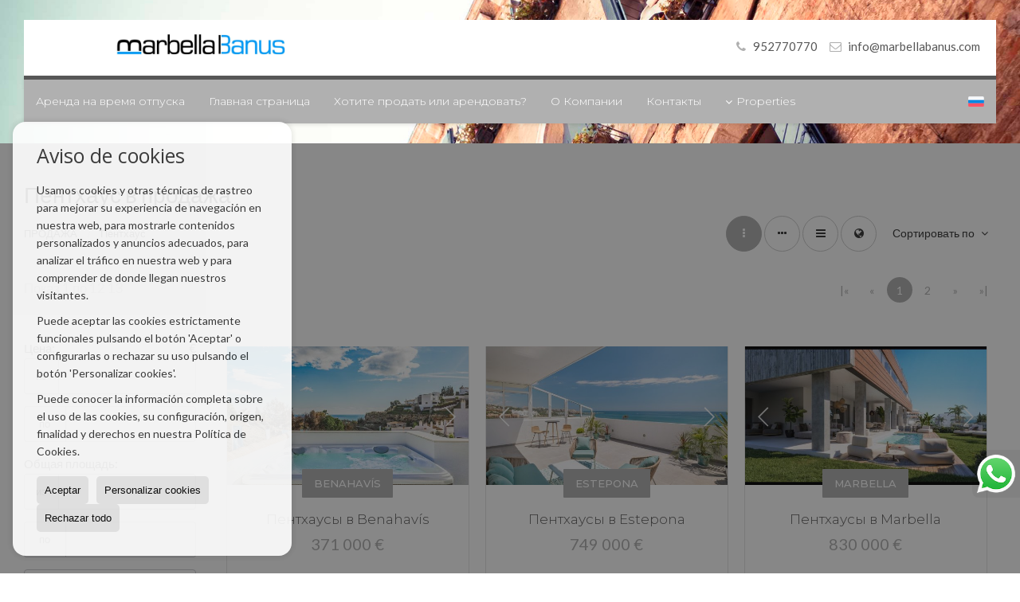

--- FILE ---
content_type: text/html; charset=UTF-8
request_url: https://www.marbellabanus.com/ru/pnthaus-v-prodazha-18-1.html
body_size: 9874
content:
<!DOCTYPE HTML><html lang="ru" prefix="og: http://ogp.me/ns#"><head><meta charset="UTF-8" /><title>Пентхаус в продажа</title> <meta name="description" content="Пентхаус в продажа marbellabanus.com" /><meta property="og:type" content="website" /><meta property="og:title" content="Пентхаус в продажа" /><meta property="og:description" content="Пентхаус в продажа marbellabanus.com" /><meta property="og:locale" content="ru" /><meta property="og:url" content="https://www.marbellabanus.com/ru/pnthaus-v-prodazha-18-1.html" /><meta property="fb:app_id" content="1441792455867775" /><meta property="og:image" content="https://storage.googleapis.com/static.inmoweb.es/clients/3506/logo/mini_logo.gif" /><meta name="author" content="inmoweb.es" /><meta name="viewport" content="width=device-width, initial-scale=1.0" /> <link rel="shortcut icon" href="//storage.googleapis.com/static.inmoweb.es/clients/3506/logo/favicon.ico" /><link rel="apple-touch-icon" href="//storage.googleapis.com/static.inmoweb.es/clients/3506/logo/touch-icon-iphone.png" /><link rel="apple-touch-icon" sizes="76x76" href="//storage.googleapis.com/static.inmoweb.es/clients/3506/logo/touch-icon-ipad.png" /><link rel="apple-touch-icon" sizes="120x120" href="//storage.googleapis.com/static.inmoweb.es/clients/3506/logo/touch-icon-iphone-retina.png" /><link rel="apple-touch-icon" sizes="152x152" href="//storage.googleapis.com/static.inmoweb.es/clients/3506/logo/touch-icon-iphone-retina.png" /> <link rel="stylesheet" type="text/css" href="//storage.googleapis.com/staticweb.inmoweb.es/web_framework/css/global/general_unified_before.min.css?v3" /><link rel="stylesheet" type="text/css" href="//storage.googleapis.com/staticweb.inmoweb.es/assets/template/cms/css/section_v2.css" /><link rel="stylesheet" type="text/css" href="//storage.googleapis.com/staticweb.inmoweb.es/web_framework/css/estructuras/estructura_07/main.css" /><link rel="stylesheet" type="text/css" href="//storage.googleapis.com/staticweb.inmoweb.es/web_framework/css/estructuras/estructura_07/tema_1.css" /><link rel="stylesheet" type="text/css" href="//storage.googleapis.com/staticweb.inmoweb.es/web_framework/css/global/general_unified_after.min.css?v3" /><link rel="stylesheet" type="text/css" href="//ajax.googleapis.com/ajax/libs/jqueryui/1.12.1/themes/humanity/jquery-ui.min.css" /><link rel="stylesheet" type="text/css" href="/assets/scripts/nivo-slider/nivo-slider.css" /><link rel="stylesheet" type="text/css" href="//cdnjs.cloudflare.com/ajax/libs/Swiper/3.3.1/css/swiper.min.css" /><link rel="stylesheet" type="text/css" href="//unpkg.com/leaflet@1.0.3/dist/leaflet.css" /> </head><body id="results"><div id="arriba"></div><div id="background"> <div id="container"> <header> <div id="logo"> <a href="/ru/"> <img src="//storage.googleapis.com/static.inmoweb.es/clients/3506/logo/logo.png" alt="marbellabanus.com" /> </a> </div>  <div id="slider"></div>  <div id="navegacion"> <nav> <div id="navHeader"> <div id="navToggle"> <button> <i class="fa fa-bars"></i> </button> </div> <div id="searchToggle"> <button> <i class="fa fa-search"></i> </button> </div>  <ul id="navLinks"> <li class="extra_section"> <a href="/ru/pages/holidayrentalsru/"> <span data-hover="Аренда на время отпуска"> Аренда на время отпуска </span> </a> </li> <li class="home"> <a href="/ru/"> <span data-hover="&#1043;&#1083;&#1072;&#1074;&#1085;&#1072;&#1103; &#1089;&#1090;&#1088;&#1072;&#1085;&#1080;&#1094;&#1072;"> &#1043;&#1083;&#1072;&#1074;&#1085;&#1072;&#1103; &#1089;&#1090;&#1088;&#1072;&#1085;&#1080;&#1094;&#1072; </span> </a> </li> <li class="captacion"> <a href="/ru/form_captacion/"> <span data-hover="&#1061;&#1086;&#1090;&#1080;&#1090;&#1077; &#1087;&#1088;&#1086;&#1076;&#1072;&#1090;&#1100; &#1080;&#1083;&#1080; &#1072;&#1088;&#1077;&#1085;&#1076;&#1086;&#1074;&#1072;&#1090;&#1100;?"> &#1061;&#1086;&#1090;&#1080;&#1090;&#1077; &#1087;&#1088;&#1086;&#1076;&#1072;&#1090;&#1100; &#1080;&#1083;&#1080; &#1072;&#1088;&#1077;&#1085;&#1076;&#1086;&#1074;&#1072;&#1090;&#1100;? </span> </a> </li> <li class="aboutus"> <a href="/ru/aboutus/"> <span data-hover="&#1054; &#1050;&#1086;&#1084;&#1087;&#1072;&#1085;&#1080;&#1080;"> &#1054; &#1050;&#1086;&#1084;&#1087;&#1072;&#1085;&#1080;&#1080; </span> </a> </li> <li class="contact"> <a href="/ru/contact/"> <span data-hover="&#1050;&#1086;&#1085;&#1090;&#1072;&#1082;&#1090;&#1099;"> &#1050;&#1086;&#1085;&#1090;&#1072;&#1082;&#1090;&#1099; </span> </a> </li> </ul>   <ul id="operationList"> <li class="dropDownMenu title"> <a class="title"> <i class="fa fa-caret-down"></i> Properties </a> <ul> <li class="dropDownMenu"> <a> <i class="fa fa-caret-down"></i> <span data-hover="ПРОДАЖА"> <i class="wxp"></i> ПРОДАЖА </span> </a> <ul> <li class="dropDownMenu"> <a href="/ru/apartamnt-prodatsq-1-1.html"> <i class="fa fa-caret-down"> </i> <span data-hover="Апартаменты"> Апартаменты </span> </a> <ul> <li> <a href="/ru/apartamnt-prodatsq-v-marbella-1-1-0125.html"> <span data-hover="Апартаменты Продается в Marbella"> Апартаменты Продается в Marbella </span> </a> </li> <li> <a href="/ru/apartamnt-prodatsq-v-estepona-1-1-0190.html"> <span data-hover="Апартаменты Продается в Estepona"> Апартаменты Продается в Estepona </span> </a> </li> <li> <a href="/ru/apartamnt-prodatsq-v-benahavis-1-1-02414.html"> <span data-hover="Апартаменты Продается в Benahavís"> Апартаменты Продается в Benahavís </span> </a> </li> <li> <a href="/ru/apartamnt-prodatsq-v-mijas-1-1-02047.html"> <span data-hover="Апартаменты Продается в Mijas"> Апартаменты Продается в Mijas </span> </a> </li> <li> <a href="/ru/apartamnt-prodatsq-v-puerto-cabopino-malaga-1-1-031585.html"> <span data-hover="Апартаменты Продается в Puerto Cabopino Malaga"> Апартаменты Продается в Puerto Cabopino Malaga </span> </a> </li> <li> <a href="/ru/apartamnt-prodatsq-v-sitio-de-calahonda-1-1-029456.html"> <span data-hover="Апартаменты Продается в Sitio de Calahonda"> Апартаменты Продается в Sitio de Calahonda </span> </a> </li> <li> <a href="/ru/apartamnt-prodatsq-v-benalmadena-costa-1-1-024113.html"> <span data-hover="Апартаменты Продается в Benalmádena Costa"> Апартаменты Продается в Benalmádena Costa </span> </a> </li> <li> <a href="/ru/apartamnt-prodatsq-v-nueva-andalucia-1-1-023523.html"> <span data-hover="Апартаменты Продается в Nueva Andalucia"> Апартаменты Продается в Nueva Andalucia </span> </a> </li> <li> <a href="/ru/apartamnt-prodatsq-v-casares-1-1-02435.html"> <span data-hover="Апартаменты Продается в Casares"> Апартаменты Продается в Casares </span> </a> </li> <li> <a href="/ru/apartamnt-prodatsq-v-benalmadena-1-1-0692.html"> <span data-hover="Апартаменты Продается в Benalmádena"> Апартаменты Продается в Benalmádena </span> </a> </li> </ul> </li> <li class="dropDownMenu"> <a href="/ru/villa-klassa-lyuks-prodatsq-6-1.html"> <i class="fa fa-caret-down"> </i> <span data-hover="Вилла класса люкс"> Вилла класса люкс </span> </a> <ul> <li> <a href="/ru/villa-klassa-lyuks-prodatsq-v-marbella-6-1-0125.html"> <span data-hover="Вилла класса люкс Продается в Marbella"> Вилла класса люкс Продается в Marbella </span> </a> </li> <li> <a href="/ru/villa-klassa-lyuks-prodatsq-v-benahavis-6-1-02414.html"> <span data-hover="Вилла класса люкс Продается в Benahavís"> Вилла класса люкс Продается в Benahavís </span> </a> </li> <li> <a href="/ru/villa-klassa-lyuks-prodatsq-v-mijas-6-1-02047.html"> <span data-hover="Вилла класса люкс Продается в Mijas"> Вилла класса люкс Продается в Mijas </span> </a> </li> <li> <a href="/ru/villa-klassa-lyuks-prodatsq-v-estepona-6-1-0190.html"> <span data-hover="Вилла класса люкс Продается в Estepona"> Вилла класса люкс Продается в Estepona </span> </a> </li> <li> <a href="/ru/villa-klassa-lyuks-prodatsq-v-mijas-costa-6-1-023754.html"> <span data-hover="Вилла класса люкс Продается в Mijas Costa"> Вилла класса люкс Продается в Mijas Costa </span> </a> </li> <li> <a href="/ru/villa-klassa-lyuks-prodatsq-v-el-paraiso-6-1-026987.html"> <span data-hover="Вилла класса люкс Продается в El Paraíso"> Вилла класса люкс Продается в El Paraíso </span> </a> </li> <li> <a href="/ru/villa-klassa-lyuks-prodatsq-v-guadalmina-6-1-024691.html"> <span data-hover="Вилла класса люкс Продается в Guadalmina"> Вилла класса люкс Продается в Guadalmina </span> </a> </li> <li> <a href="/ru/villa-klassa-lyuks-prodatsq-v-sotogrande-6-1-024461.html"> <span data-hover="Вилла класса люкс Продается в Sotogrande"> Вилла класса люкс Продается в Sotogrande </span> </a> </li> <li> <a href="/ru/villa-klassa-lyuks-prodatsq-v-con-6-1-032474.html"> <span data-hover="Вилла класса люкс Продается в Con"> Вилла класса люкс Продается в Con </span> </a> </li> <li> <a href="/ru/villa-klassa-lyuks-prodatsq-v-puerto-cabopino-malaga-6-1-031585.html"> <span data-hover="Вилла класса люкс Продается в Puerto Cabopino Malaga"> Вилла класса люкс Продается в Puerto Cabopino Malaga </span> </a> </li> <li> <a href="/ru/villa-klassa-lyuks-prodatsq-v-las-chapas-6-1-030086.html"> <span data-hover="Вилла класса люкс Продается в Las Chapas"> Вилла класса люкс Продается в Las Chapas </span> </a> </li> <li> <a href="/ru/villa-klassa-lyuks-prodatsq-v-santa-clara-6-1-027676.html"> <span data-hover="Вилла класса люкс Продается в Santa Clara"> Вилла класса люкс Продается в Santa Clara </span> </a> </li> <li> <a href="/ru/villa-klassa-lyuks-prodatsq-v-nueva-andalucia-6-1-023523.html"> <span data-hover="Вилла класса люкс Продается в Nueva Andalucia"> Вилла класса люкс Продается в Nueva Andalucia </span> </a> </li> <li> <a href="/ru/villa-klassa-lyuks-prodatsq-v-la-cala-de-mijas-6-1-06176.html"> <span data-hover="Вилла класса люкс Продается в La Cala de Mijas"> Вилла класса люкс Продается в La Cala de Mijas </span> </a> </li> </ul> </li> <li class="dropDownMenu"> <a href="/ru/duplks-prodatsq-22-1.html"> <i class="fa fa-caret-down"> </i> <span data-hover="Дуплекс"> Дуплекс </span> </a> <ul> <li> <a href="/ru/duplks-prodatsq-v-las-chapas-22-1-030086.html"> <span data-hover="Дуплекс Продается в Las Chapas"> Дуплекс Продается в Las Chapas </span> </a> </li> <li> <a href="/ru/duplks-prodatsq-v-estepona-22-1-0190.html"> <span data-hover="Дуплекс Продается в Estepona"> Дуплекс Продается в Estepona </span> </a> </li> <li> <a href="/ru/duplks-prodatsq-v-marbella-22-1-0125.html"> <span data-hover="Дуплекс Продается в Marbella"> Дуплекс Продается в Marbella </span> </a> </li> </ul> </li> <li class="dropDownMenu"> <a href="/ru/zmlxne-uchastki-prodatsq-5-1.html"> <i class="fa fa-caret-down"> </i> <span data-hover="Земельныe участки"> Земельныe участки </span> </a> <ul> <li> <a href="/ru/zmlxne-uchastki-prodatsq-v-elviria-5-1-030138.html"> <span data-hover="Земельныe участки Продается в Elviria"> Земельныe участки Продается в Elviria </span> </a> </li> <li> <a href="/ru/zmlxne-uchastki-prodatsq-v-benahavis-5-1-02414.html"> <span data-hover="Земельныe участки Продается в Benahavís"> Земельныe участки Продается в Benahavís </span> </a> </li> <li> <a href="/ru/zmlxne-uchastki-prodatsq-v-marbella-5-1-0125.html"> <span data-hover="Земельныe участки Продается в Marbella"> Земельныe участки Продается в Marbella </span> </a> </li> </ul> </li> <li class="dropDownMenu"> <a href="/ru/pnthaus-prodatsq-18-1.html"> <i class="fa fa-caret-down"> </i> <span data-hover="Пентхаус"> Пентхаус </span> </a> <ul> <li> <a href="/ru/pnthaus-prodatsq-v-marbella-18-1-0125.html"> <span data-hover="Пентхаус Продается в Marbella"> Пентхаус Продается в Marbella </span> </a> </li> <li> <a href="/ru/pnthaus-prodatsq-v-estepona-18-1-0190.html"> <span data-hover="Пентхаус Продается в Estepona"> Пентхаус Продается в Estepona </span> </a> </li> <li> <a href="/ru/pnthaus-prodatsq-v-nueva-andalucia-18-1-023523.html"> <span data-hover="Пентхаус Продается в Nueva Andalucia"> Пентхаус Продается в Nueva Andalucia </span> </a> </li> <li> <a href="/ru/pnthaus-prodatsq-v-benahavis-18-1-02414.html"> <span data-hover="Пентхаус Продается в Benahavís"> Пентхаус Продается в Benahavís </span> </a> </li> </ul> </li> <li class="dropDownMenu"> <a href="/ru/slxskij-dom-prodatsq-20-1.html"> <i class="fa fa-caret-down"> </i> <span data-hover="Сельский дом"> Сельский дом </span> </a> <ul> <li> <a href="/ru/slxskij-dom-prodatsq-v-mijas-costa-20-1-023754.html"> <span data-hover="Сельский дом Продается в Mijas Costa"> Сельский дом Продается в Mijas Costa </span> </a> </li> <li> <a href="/ru/slxskij-dom-prodatsq-v-manilva-20-1-02458.html"> <span data-hover="Сельский дом Продается в Manilva"> Сельский дом Продается в Manilva </span> </a> </li> <li> <a href="/ru/slxskij-dom-prodatsq-v-marbella-20-1-0125.html"> <span data-hover="Сельский дом Продается в Marbella"> Сельский дом Продается в Marbella </span> </a> </li> </ul> </li> <li class="dropDownMenu"> <a href="/ru/results/?id_tipo_operacion=1"> <span data-hover="Показать все"> Показать все </span> </a> </li> </ul> </li> </ul> </li> </ul>  </div>  <ul id="idiomas"> <li class="dropDownMenu"> <a class="langSelect"> <i class="fa fa-caret-down"></i> <span data-hover="Russian" class="lang_ru"> <span class="bandera"> <img src="/assets/img/banderas.png" alt="Russian" /> </span> <span class="iniciales">ru</span> <span class="nombreIdioma">Russian</span> </span> </a> <ul> <li class="lang_es"> <a href="https://www.marbellabanus.com/"> <span data-hover="Español"> <span class="bandera"> <img src="/assets/img/banderas.png" alt="Español" /> </span> <span class="iniciales">es</span> <span class="nombreIdioma">Español</span> </span> </a> </li> <li class="lang_gb"> <a href="https://www.marbellabanus.com/gb/"> <span data-hover="English"> <span class="bandera"> <img src="/assets/img/banderas.png" alt="English" /> </span> <span class="iniciales">gb</span> <span class="nombreIdioma">English</span> </span> </a> </li> <li class="lang_de"> <a href="https://www.marbellabanus.com/de/"> <span data-hover="Deutsch"> <span class="bandera"> <img src="/assets/img/banderas.png" alt="Deutsch" /> </span> <span class="iniciales">de</span> <span class="nombreIdioma">Deutsch</span> </span> </a> </li> <li class="lang_fr"> <a href="https://www.marbellabanus.com/fr/"> <span data-hover="Français"> <span class="bandera"> <img src="/assets/img/banderas.png" alt="Français" /> </span> <span class="iniciales">fr</span> <span class="nombreIdioma">Français</span> </span> </a> </li> </ul> </li> </ul>  </nav> </div>  <div class="datosContacto"> <address>  <ul> <li class="agencia agencia_1 agencia_4510"> Marbella Ban&uacute;s</li><li class="direccion"> <i class="fa fa-map-marker"></i> Calle Alonso De Baz&aacute;n, 4</li><li class="poblacionProvincia"> <i class="fa"></i> 29600 Marbella <span class="provincia">(Málaga)</span></li><li class="telefono"> <a href="tel:952770770"> <i class="fa fa-phone"></i> 952770770 </a></li><li class="email"> <i class="fa fa-envelope-o"></i> <span id="e770205141"></span><script type="text/javascript">/*<![CDATA[*/eval("var a=\"e4cLmCaTk_fQpBxu8I56jV39+bwS27nZXvqzPMAlod1-sWG.DtRKiHYOgJUhFE@r0Ny\";var b=a.split(\"\").sort().join(\"\");var c=\"tYGOBHdU1Wiid1dYEhc-OH\";var d=\"\";for(var e=0;e<c.length;e++)d+=b.charAt(a.indexOf(c.charAt(e)));document.getElementById(\"e770205141\").innerHTML=\"<a href=\\\"mailto:\"+d+\"\\\">\"+d+\"</a>\"")/*]]>*/</script></li>  <li> <a href="/ru/contact/" class="masInfoContact contact"> <i class="fa fa-info-circle"></i> Контакты </a> </li>  </ul>   <ul class="socialLinks"> <li class="youtube"> <a href="https://www.youtube.com/@marbellabanus" target="_blank"> <i class="fa fa-youtube"> </i> </a></li><li class="instagram"> <a href="https://www.instagram.com/marbellabanusrealestate/" target="_blank"> <i class="fa fa-instagram"> </i> </a></li> </ul>  </address> </div>  </header><div id="bgContent"> <div id="content" class="wxp_property_list">  <div id="buscador"> <div> <ul class="tabs"> <li class="activo"> <a data-target="#openProperty"> <i class="fa fa-search"></i> Поиск жилья </a> </li> </ul> <div id="openProperty" class="busquedaGeneral">  <form action="/ru/results" method="get" id="refForm"> <fieldset> <div class="line" id="numero_ref"> <label> <i class="wxp wxp-ref"></i> Референция </label> <div> <input name="ref" id="global_ref" type="text" maxlength="20" value="" placeholder="Референция" /> <div id="refError" class="form_error hidden">Indique la referencia</div> </div> </div> <div class="line"> <div> <button class="btn btnDefault" type="submit" disabled> Искать </button> </div> </div> </fieldset> </form>   <form action="/ru/results" method="get" id="globalForm"> <fieldset> <div class="line" id="tipo_operacion"> <label> <i class="wxp wxp-tipoOperacion"></i> Тип операции </label> <div> <div id="operationContent" class="globalSelector"> <i class="fa fa-angle-down"></i> <input type="hidden" name="id_tipo_operacion" id="global_operation" /> <div class="value"></div> <ul data-default="1"><li data-value="1"><a>ПРОДАЖА</a></li></ul> </div> <div id="operationError" class="form_error hidden">Indique el tipo de operación</div> </div> </div> <div class="line" id="tipo_propiedad"> <label> <i class="wxp wxp-tipoPropiedad"></i> Вид недвижимости </label> <div> <div id="typeContent" class="globalSelector multiple"> <i class="fa fa-angle-down"></i> <input type="hidden" name="type" id="global_type" /> <div class="value"></div> <ul><li data-value="1"><a>Апартаменты</a></li><li data-value="6"><a>Вилла класса люкс</a></li><li data-value="22"><a>Дуплекс</a></li><li data-value="5"><a>Земельныe участки</a></li><li data-value="18"><a>Пентхаус</a></li><li data-value="20"><a>Сельский дом</a></li></ul> </div> <div id="typeError" class="form_error hidden">Indique el tipo de inmueble</div> </div> </div> <div class="line" id="poblacion"> <label> <i class="wxp wxp-poblacion"></i> Месторасположение </label> <div> <input type="hidden" id="global_pb_cookie" value="" /> <div id="pbContent" class="globalSelector multiple"> <i class="fa fa-angle-down"></i> <input type="hidden" name="dt" id="global_destination" /> <div class="value"></div> <ul><li class="group disabled"><a>España</a><ul><li data-value="55@|@@|@"><a>Asturias</a><ul><li data-value="55@|@32474@|@"><a>Con</a></li></ul></li><li data-value="66@|@@|@"><a>Cádiz</a><ul><li data-value="66@|@24461@|@"><a>Sotogrande</a></li></ul></li><li data-value="173@|@@|@"><a>Guadalajara</a><ul><li data-value="173@|@27676@|@"><a>Santa Clara</a></li></ul></li><li data-value="26@|@@|@"><a>Málaga</a><ul><li data-value="26@|@2414@|@"><a>Benahavís</a></li><li data-value="26@|@692@|@"><a>Benalmádena</a></li><li data-value="26@|@24113@|@"><a>Benalmádena Costa</a></li><li data-value="26@|@2435@|@"><a>Casares</a></li><li data-value="26@|@26987@|@"><a>El Paraíso</a></li><li data-value="26@|@30138@|@"><a>Elviria</a></li><li data-value="26@|@190@|@"><a>Estepona</a></li><li data-value="26@|@24691@|@"><a>Guadalmina</a></li><li data-value="26@|@6176@|@"><a>La Cala de Mijas</a></li><li data-value="26@|@30086@|@"><a>Las Chapas</a></li><li data-value="26@|@2458@|@"><a>Manilva</a></li><li data-value="26@|@125@|@"><a>Marbella</a></li><li data-value="26@|@2047@|@"><a>Mijas</a></li><li data-value="26@|@23754@|@"><a>Mijas Costa</a></li><li data-value="26@|@23523@|@"><a>Nueva Andalucia</a></li><li data-value="26@|@31585@|@"><a>Puerto Cabopino Malaga</a></li><li data-value="26@|@29456@|@"><a>Sitio de Calahonda</a></li></ul></li></ul></li></ul> </div> <div id="destinationError" class="form_error hidden">Seleccione al menos 1 población</div> </div> </div> <div class="line" id="dormitorios"> <label> <i class="wxp wxp-habitaciones"></i> Cпальни </label> <div> <div class="globalSelector"> <i class="fa fa-angle-down"></i> <input type="hidden" name="dormitorios_min" /> <div class="value"></div> <ul> <li data-value="1"> <a>&gt;=&nbsp;1&nbsp;Cпальни</a> </li> <li data-value="2"> <a>&gt;=&nbsp;2&nbsp;Cпальни</a> </li> <li data-value="3"> <a>&gt;=&nbsp;3&nbsp;Cпальни</a> </li> <li data-value="4"> <a>&gt;=&nbsp;4&nbsp;Cпальни</a> </li> <li data-value="5"> <a>&gt;=&nbsp;5&nbsp;Cпальни</a> </li> </ul> </div> <div id="bedError" class="form_error hidden">Indique el número de dormitorios</div> </div> </div> <div class="line" id="precio"> <label> <i class="wxp wxp-precio"></i> <span class="priceDesc" data-noprice="Все цены" data-pricefrom="Цены до" data-pricerange1="'', 50000, 60000, 80000, 100000, 120000, 140000, 150000, 160000, 180000, 200000, 220000, 240000, 260000, 280000, 300000, 320000, 340000, 360000, 380000, 400000, 450000, 550000, 600000, 650000, 750000, 800000, 900000, 1000000, 1500000, 2000000, 2500000, 3000000" data-pricerange2="'', 100, 150, 200, 250, 300, 350, 400, 450, 500, 550, 600, 650, 700, 750, 800, 850, 900, 950, 1000, 1100, 1200, 1300, 1400, 1500, 1600, 1700, 1800, 1900, 2000, 2100, 2400, 2700, 3000"> Все цены </span> </label> <div> <input type="hidden" id="internal_max_price" name="precio_max" value="" /> <div id="price-range"></div> </div> </div> <div class="line"> <div> <button class="btn btnDefault" type="submit" disabled> Искать </button> </div> </div> </fieldset> </form> </div>   <div class="busquedaAvanzada modalContainer"> <a id="abreBuscadorAvanzado"> <i class="fa fa-cog"></i> Расширенный поиск </a> <div class="bg"></div> <div class="modal" id="buscadorAvanzado"> <span class="titulo"> <i class="fa fa-cog"></i> Расширенный поиск </span> <form action="/ru/results" method="get"> <div class="colIzq"> <fieldset> <legend> Поиск жилья </legend> <div class="line labelHorizontal"> <label> Тип операции:</label> <div> <div id="goperationContent" class="globalSelector"> <i class="fa fa-angle-down"></i> <input type="hidden" name="id_tipo_operacion" id="gglobal_operation" /> <div class="value"></div> <ul data-default="1"><li data-value="1"><a>ПРОДАЖА</a></li></ul> </div> <div id="goperationError" class="form_error hidden">Indique el tipo de operación</div> </div> </div> <div class="line labelHorizontal"> <label> Вид недвижимости:</label> <div> <div id="gtypeContent" class="globalSelector multiple"> <i class="fa fa-angle-down"></i> <input type="hidden" name="type" id="gglobal_type" /> <div class="value"></div> <ul><li data-value="1"><a>Апартаменты</a></li><li data-value="6"><a>Вилла класса люкс</a></li><li data-value="22"><a>Дуплекс</a></li><li data-value="5"><a>Земельныe участки</a></li><li data-value="18"><a>Пентхаус</a></li><li data-value="20"><a>Сельский дом</a></li></ul> </div> <div id="gtypeError" class="form_error hidden">Indique el tipo de inmueble</div> </div> </div> <div class="line labelHorizontal"> <label> Месторасположение:</label> <div> <input type="hidden" id="gglobal_pb_cookie" value="" /> <div id="pbAContent" class="globalSelector multiple"> <i class="fa fa-angle-down"></i> <input type="hidden" name="dt" id="gglobal_destination" /> <div class="value"></div> <ul><li class="group disabled"><a>España</a><ul><li data-value="55@|@@|@"><a>Asturias</a><ul><li data-value="55@|@32474@|@"><a>Con</a></li></ul></li><li data-value="66@|@@|@"><a>Cádiz</a><ul><li data-value="66@|@24461@|@"><a>Sotogrande</a></li></ul></li><li data-value="173@|@@|@"><a>Guadalajara</a><ul><li data-value="173@|@27676@|@"><a>Santa Clara</a></li></ul></li><li data-value="26@|@@|@"><a>Málaga</a><ul><li data-value="26@|@2414@|@"><a>Benahavís</a></li><li data-value="26@|@692@|@"><a>Benalmádena</a></li><li data-value="26@|@24113@|@"><a>Benalmádena Costa</a></li><li data-value="26@|@2435@|@"><a>Casares</a></li><li data-value="26@|@26987@|@"><a>El Paraíso</a></li><li data-value="26@|@30138@|@"><a>Elviria</a></li><li data-value="26@|@190@|@"><a>Estepona</a></li><li data-value="26@|@24691@|@"><a>Guadalmina</a></li><li data-value="26@|@6176@|@"><a>La Cala de Mijas</a></li><li data-value="26@|@30086@|@"><a>Las Chapas</a></li><li data-value="26@|@2458@|@"><a>Manilva</a></li><li data-value="26@|@125@|@"><a>Marbella</a></li><li data-value="26@|@2047@|@"><a>Mijas</a></li><li data-value="26@|@23754@|@"><a>Mijas Costa</a></li><li data-value="26@|@23523@|@"><a>Nueva Andalucia</a></li><li data-value="26@|@31585@|@"><a>Puerto Cabopino Malaga</a></li><li data-value="26@|@29456@|@"><a>Sitio de Calahonda</a></li></ul></li></ul></li></ul> </div> <div id="gdestinationError" class="form_error hidden">Seleccione al menos 1 población</div> </div> </div> </fieldset> <fieldset> <legend> характеристики </legend> <div class="line"> <label> Cпальни:</label> <div> <span> из </span> <select name="dormitorios_min"> <option value="" selected> из </option> <option value="0">0</option> <option value="1">1</option> <option value="2">2</option> <option value="3">3</option> <option value="4">4</option> <option value="5">5</option> <option value="6">6</option> <option value="7">7</option> <option value="8">8</option> <option value="9">9</option> <option value="10">10</option> <option value="11">11</option> <option value="12">12</option> <option value="13">13</option> <option value="14">14</option> <option value="15">15</option> <option value="16">16</option> <option value="17">17</option> <option value="18">18</option> <option value="19">19</option> <option value="20">20</option> </select> <span> по </span> <select name="dormitorios_max"> <option value="" selected> по </option> <option value="1">1</option> <option value="2">2</option> <option value="3">3</option> <option value="4">4</option> <option value="5">5</option> <option value="6">6</option> <option value="7">7</option> <option value="8">8</option> <option value="9">9</option> <option value="10">10</option> <option value="11">11</option> <option value="12">12</option> <option value="13">13</option> <option value="14">14</option> <option value="15">15</option> <option value="16">16</option> <option value="17">17</option> <option value="18">18</option> <option value="19">19</option> <option value="20">20</option> </select> </div> </div> <div class="line"> <label> Ванных комнат:</label> <div> <span> из </span> <select name="banos_min"> <option value="" selected> из </option> <option value="1">1</option> <option value="2">2</option> <option value="3">3</option> <option value="4">4</option> <option value="5">5</option> </select> <span> по </span> <select name="banos_max"> <option value="" selected> по </option> <option value="1">1</option> <option value="2">2</option> <option value="3">3</option> <option value="4">4</option> <option value="5">5</option> <option value="6">6</option> <option value="7">7</option> <option value="8">8</option> <option value="9">9</option> <option value="10">10</option> </select> </div> </div> <div class="line"> <label> Количество туалетов/душевых:</label> <div> <span> из </span> <select name="aseos_min"> <option value="" selected> из </option> <option value="1">1</option> <option value="2">2</option> <option value="3">3</option> <option value="4">4</option> <option value="5">5</option> </select> <span> по </span> <select name="aseos_max"> <option value="" selected> по </option> <option value="1">1</option> <option value="2">2</option> <option value="3">3</option> <option value="4">4</option> <option value="5">5</option> <option value="6">6</option> <option value="7">7</option> <option value="8">8</option> <option value="9">9</option> <option value="10">10</option> </select> </div> </div> <div class="line"> <label> Полезная площадь (m <span class="supIndice">2</span>):</label> <div> <span> из </span> <input type="text" name="m2_min" value="" /> <span> по </span> <input type="text" name="m2_max" value="" /> </div> </div> <div class="line"> <label> Общая площадь (m <span class="supIndice">2</span>):</label> <div> <span> из </span> <input type="text" name="m2_construido_min" value="" /> <span> по </span> <input type="text" name="m2_construido_max" value="" /> </div> </div> <div class="line"> <label> Площадь участка (m <span class="supIndice">2</span>):</label> <div> <span> из </span> <input type="text" name="m2parcela_min" value="" /> <span> по </span> <input type="text" name="m2parcela_max" value="" /> </div> </div> </fieldset> </div> <div class="colDcha"> <fieldset> <legend> Детали предложения </legend> <div class="line labelHorizontal"> <label> Вид </label> <div> <select name="vistas"> <option value="" selected> </option> <option value="mar">На море</option> <option value="montana">На горы</option> <option value="pool"></option> <option value="canal">к каналу</option> <option value="golf">Поледля гольфа</option> <option value="despejadas">открытые</option> <option value="panoramicas">Панорамный</option> <option value="impresionantes">впечатляющие</option> </select> </div> </div> <div class="line labelHorizontal"> <label> Тип отопления </label> <div> <select name="tipo_calefaccion"> <option value="" selected> </option> <option value="electrica">Электрический</option> <option value="gas">Газовый</option> <option value="radiante">ТЁПЛЫЕ ПОЛЫ</option> <option value="solar">солнечные батареи</option> <option value="otro">Другой</option> </select> </div> </div> <div class="line labelCheckbox"> <div> <input name="tipos_obra" type="checkbox" value="ON" /> </div> <label class="despliega">Название Новостройки</label> </div> <div class="line labelCheckbox"> <div> <input name="primera_linea" type="checkbox" value="1" /> </div> <label> На берегу моря </label> </div> <div class="line labelCheckbox"> <div> <input name="de_banco" type="checkbox" value="1" /> </div> <label> Банковская недвижимость </label> </div> <div class="line labelCheckbox"> <div> <input name="amueblado" type="checkbox" value="1"> </div> <label> С мебелью </label> </div> <div class="line labelCheckbox"> <div> <input name="piscina" type="checkbox" value="1"> </div> <label> Бассейн </label> </div> <div class="line labelCheckbox"> <div> <input name="aparcamiento" type="checkbox" value="1"> </div> <label> Гараж </label> </div> <div class="line labelCheckbox"> <div> <input name="aa" type="checkbox" value="1"> </div> <label> Кондиционер </label> </div> <div class="line labelCheckbox"> <div> <input name="ascensor" type="checkbox" value="1"> </div> <label> Лифт </label> </div> <div class="line labelCheckbox"> <div> <input name="amarre" type="checkbox" value="1"> </div> <label> C причалом </label> </div> <div class="line labelCheckbox"> <div> <input name="tour" type="checkbox" value="1"> </div> <label> C виртуальным туром </label> </div> </fieldset> <fieldset> <legend> Цена </legend> <div class="line"> <label> Цена:</label> <div> <span> из </span> <input name="precio_min" type="text" /> <span> по </span> <input name="precio_max" type="text" /> <span> &euro;</span> </div> </div> <div class="line labelCheckbox"> <div> <input name="t_precio_rebajado" type="checkbox" value="1" /> </div> <label> Снижение цен</label> </div> </fieldset> <fieldset> <legend> Дата публикации </legend> <div class="line"> <div> <div> <input name="fecha_alta" type="radio" value="" checked="checked" /> <span> Не имеет значения </span> </div> <div> <input name="fecha_alta" type="radio" value="1" /> <span>Последний месяц</span> </div> <div> <input name="fecha_alta" type="radio" value="2" /> <span>Последняя неделя</span> </div> <div> <input name="fecha_alta" type="radio" value="3" /> <span>Последние 48 часов</span> </div> </div> </div> </fieldset> </div> <div class="line"> <div> <button class="btn btnDefault" type="submit"> <i class="fa fa-check"></i> Искать </button> </div> </div> <div class="line"> <a class="cerrar fa fa-times"></a> </div> </form> </div> </div>  </div></div>   <section class="box_vertical"> <article class="headerPage"> <h1> <span class="familia">Пентхаус</span> в продажа </h1> </article> <article class="headerResults">  <div class="breadcrumbs"> <ul> <li> <a href="/ru/results/?id_tipo_operacion=1">ПРОДАЖА</a> </li> <li class="activo"> <a href="/ru/results/?id_tipo_operacion=1&type%5B0%5D=18">Пентхаус</a> </li> </ul> </div>   <div class="filtroResultados"> <ul> <li> <a id="abreFiltroResultado">Сортировать по <i class="fa fa-caret-down"></i> </a> <ul id="filtroResultadoAbrir"> <li> <strong>Цена: </strong> <a class="activo" href="/ru/results/?lan=ru&type%5B0%5D=18&id_tipo_operacion=1&amp;od=pri.a">по возрастанию цен</a> | <a href="/ru/results/?lan=ru&type%5B0%5D=18&id_tipo_operacion=1&amp;od=pri.d">по убыванию цен</a> </li> <li> <strong>Cпальни: </strong> <a href="/ru/results/?lan=ru&type%5B0%5D=18&id_tipo_operacion=1&amp;od=bed.a">от минимального кол-ва спален</a> | <a href="/ru/results/?lan=ru&type%5B0%5D=18&id_tipo_operacion=1&amp;od=bed.d">от максимального кол-ва спален</a> </li> <li> <strong>Полезная площадь: </strong> <a href="/ru/results/?lan=ru&type%5B0%5D=18&id_tipo_operacion=1&amp;od=bui.a">от минимальной площади</a> | <a href="/ru/results/?lan=ru&type%5B0%5D=18&id_tipo_operacion=1&amp;od=bui.d">от максимальной площади</a> </li> <li> <strong>Площадь участка: </strong> <a href="/ru/results/?lan=ru&type%5B0%5D=18&id_tipo_operacion=1&amp;od=plo.a">от минимальной площади</a> | <a href="/ru/results/?lan=ru&type%5B0%5D=18&id_tipo_operacion=1&amp;od=plo.d">от максимальной площади</a> </li> <li> <strong>Фотографии: </strong> <a href="/ru/results/?lan=ru&type%5B0%5D=18&id_tipo_operacion=1&amp;od=img.d">от меньшего количества фото</a> | <a href="/ru/results/?lan=ru&type%5B0%5D=18&id_tipo_operacion=1&amp;od=img.a">от большего количества фото</a> </li> <li> <strong>Зона: </strong> <a href="/ru/results/?lan=ru&type%5B0%5D=18&id_tipo_operacion=1&amp;od=zon.a">A - Z</a> | <a href="/ru/results/?lan=ru&type%5B0%5D=18&id_tipo_operacion=1&amp;od=zon.d">Z - A</a> </li> <li> <strong>Снижение цен: </strong> <a href="/ru/results/?lan=ru&type%5B0%5D=18&id_tipo_operacion=1&amp;od=prd.a">максимально снижены в цене</a> | <a href="/ru/results/?lan=ru&type%5B0%5D=18&id_tipo_operacion=1&amp;od=prd.d">менее снижены в цене</a> </li> <li> <strong>Вид недвижимости: </strong> <a href="/ru/results/?lan=ru&type%5B0%5D=18&id_tipo_operacion=1&amp;od=typ.a">A - Z</a> | <a href="/ru/results/?lan=ru&type%5B0%5D=18&id_tipo_operacion=1&amp;od=typ.d">Z - A</a> </li> </ul> </li> </ul> </div>   <div class="vistaResultados"> <ul> <li> <a class="activo" href="/ru/results/?lan=ru&type%5B0%5D=18&id_tipo_operacion=1&amp;modo=" data-tipo="box_vertical"> <i class="fa fa-ellipsis-v"></i> <p>Box vertical</p> </a> </li> <li> <a href="/ru/results/?lan=ru&type%5B0%5D=18&id_tipo_operacion=1&amp;modo=hor" data-tipo="box_horizontal"> <i class="fa fa-ellipsis-h"></i> <p>Box horizontal</p> </a> </li> <li> <a href="/ru/results/?lan=ru&type%5B0%5D=18&id_tipo_operacion=1&amp;modo=tabla"> <i class="fa fa-bars"></i> <p>Listado</p> </a> </li> <li> <a href="/ru/results/?lan=ru&type%5B0%5D=18&id_tipo_operacion=1&amp;modo=mapa"> <i class="fa fa-globe"></i> <p>Mapa</p> </a> </li> </ul> </div>  </article>  <article class="paginacion"> <div class="text-center"><ul class="pagination"><li><span class="first disabled" title="" data-rel="pag_0_12">|«</span></li><li><span class="prev disabled" title="" data-rel="pag_-12_12">«</span></li><li><span class="active activa">1</span></li><li><a href="/ru/pnthaus-v-prodazha-18-1.html?i=12&amp;c=12" title="" data-rel="pag_12_12">2</a></li><li><a class="next" href="/ru/pnthaus-v-prodazha-18-1.html?i=12&amp;c=12" title="" data-rel="pag_12_12">»</a></li><li><a class="last" href="/ru/pnthaus-v-prodazha-18-1.html?i=12&amp;c=12" title="" data-rel="pag_12_12">»|</a></li></ul></div><div class="resultados">Показ 1 по 12 13</div> </article>  <article id="offers" class="box_vertical offers">  <div id="leyenda"> <span class="titulo"> <i class="fa fa-filter"></i> Фильтр Результаты </span> <form method="get" id="frmFilter" action="/ru/results/" class="valerta"> <input type="hidden" name="id_tipo_operacion" value="1"/> <input type="hidden" name="modo" value=""/> <input type="hidden" name="od" value=""/> <fieldset class="filtro_zona"> <input type="hidden" name="dt[]" value=""/> <div class="line filtro_precio"> <label>Цена:</label> <div> <span>из</span> <input type="text" name="precio_min" maxlength="12" value="" /> <span>по</span> <input type="text" name="precio_max" maxlength="12" value="" /> <span> &euro; </span> </div> </div> <div class="line filtro_m2"> <label>Общая площадь:</label> <div> <span>из</span> <input type="text" name="m2_min" value="" maxlength="5" class="vnumero" /> <span>по</span> <input type="text" name="m2_max" value="" maxlength="5" class="vnumero" /> </div> </div> <div class="line checkboxNum filtro_dormitorio"> <label>Cпальни:</label> <div> <input type="hidden" name="dormitorios_min" value="" /> <input type="hidden" name="dormitorios_max" value="" /> <span> <input name="bed[]" class="bed" type="checkbox" value="1"/> 1 </span> <span> <input name="bed[]" class="bed" type="checkbox" value="2"/> 2 </span> <span> <input name="bed[]" class="bed" type="checkbox" value="3"/> 3 </span> <span> <input name="bed[]" class="bed" type="checkbox" value="4"/> 4 </span> <span> <input name="bed[]" class="bed" type="checkbox" value="5"</> 5 o +</span> </div> </div> <div class="line checkboxNum filtro_bano"> <label>Ванных комнат:</label> <div> <input type="hidden" name="banos_min" value="" /> <input type="hidden" name="banos_max" value="" /> <span> <input name="bath[]" class="bath" type="checkbox" value="1"/> 1 </span> <span> <input name="bath[]" class="bath" type="checkbox" value="2"/> 2 </span> <span> <input name="bath[]" class="bath " type="checkbox" value="3"/> 3 o + </span> </div> </div> <div class="line filtro_tipo"> <label class="despliega">Вид недвижимости:</label> <div> <div class="desplegado"> <span> <input name="type[]" type="checkbox" value="1"/> Апартаменты </span> <span> <input name="type[]" type="checkbox" value="6"/> Вилла класса люкс </span> <span> <input name="type[]" type="checkbox" value="22"/> Дуплекс </span> <span> <input name="type[]" type="checkbox" value="5"/> Земельныe участки </span> <span> <input name="type[]" type="checkbox" checked value="18"/> Пентхаус </span> <span> <input name="type[]" type="checkbox" value="20"/> Сельский дом </span> </div> </div> </div> <div class="line filtro_obra"> <label class="despliega">Kатегория:</label> <div> <div class="desplegado"> <span> <input name="tipos_obra" type="radio" value="" checked/> Не имеет значения </span> <span> <input name="tipos_obra" type="radio" value="ON"/> Название Новостройки </span> <span> <input name="tipos_obra" type="radio" value="SM" /> Вторичное </span> </div> </div> </div> <div class="line filtro_otro"> <label class="despliega">характеристики:</label> <div> <div class="desplegado"> <span> <input name="t_fotos" type="checkbox" value="1"/> Фотографии </span> <span> <input name="t_precio" type="checkbox" value="1"/> Цена </span> <span> <input name="t_precio_rebajado" type="checkbox" value="1"/> Снижение цен </span> <span> <input name="de_banco" type="checkbox" value="1"/> Банковская недвижимость </span> <span> <input name="aparcamiento" type="checkbox" value="1"/> Гараж </span> <span> <input name="ascensor" type="checkbox" value="1"/> Лифт </span> <span> <input name="aa" type="checkbox" value="1"/> Кондиционер </span> <span> <input name="amarre" type="checkbox" value="1"/> C причалом </span> <span> <input name="tour" type="checkbox" value="1"/> C виртуальным туром </span> <span> <input name="amueblado" type="checkbox" value="1"/> С мебелью </span> <span> <input name="terraza" type="checkbox" value="1"/> С террасой </span> <span> <input name="mascota" type="checkbox" value="1"/> Разрешены домашние животные </span> <span> <input name="domotica" type="checkbox" value="1"/> Умный дом </span> </div> </div> </div> <div class="line filtro_piscina"> <label class="despliega">Бассейн:</label> <div> <div class="desplegado"> <span> <input name="t_piscina" type="radio" value="" checked="checked"/> Не имеет значения </span> <span> <input name="t_piscina" type="radio" value="comunitaria"/> Общий </span> <span> <input name="t_piscina" type="radio" value="privada"/> Частный </span> </div> </div> </div> <div class="line filtro_fecha"> <label class="despliega">Дата публикации:</label> <div> <div class="desplegado"> <span> <input name="fecha_alta" type="radio" value="" checked/> Не имеет значения </span> <span> <input name="fecha_alta" type="radio" value="1"/> Последний месяц </span> <span> <input name="fecha_alta" type="radio" value="2"/> Последняя неделя </span> <span> <input name="fecha_alta" type="radio" value="3"/> Последние 48 часов </span> </div> </div> </div> <div class="line filtro_tags"> <label class="despliega">Tags</label> <div> <div class="desplegado"> <ul> <li> <input type="checkbox" name="id_tag[]" value="5"/> эксклюзивный </li> </ul> </div> </div> </div> <input type="hidden" name="vistas" value="" /> <input type="hidden" name="tipo_calefaccion" value="" /> <input type="hidden" name="primera_linea" value="" /> <input type="hidden" name="de_banco" value="" /> <input type="hidden" name="piscina" value="" /> </fieldset> <div class="line"> <div> <button class="btn btnDefault" type="submit">Искать</button> </div> </div> </form> </div>   <div id="listOffers">  <div class="row"> <div class="venta" data-url="/ru/pnthaus-v-benahavis-bassjn-ru1231543.html" title="Benahavís" id="1231543"> <figure> <div class="sliderPropiedad sliderMini"> <div class="sliderPrincipal" data-posicion="0" data-maximo="27" data-id="property-1231543" data-enlace="/ru/pnthaus-v-benahavis-bassjn-ru1231543.html" title="Пентхаусы в Benahavís" data-ref="R4130545"> <div class="swiper-container"> <div class="swiper-wrapper"> <div class="swiper-slide"> <a href="/ru/pnthaus-v-benahavis-bassjn-ru1231543.html" title="Пентхаусы в Benahavís"> <img src="//storage.googleapis.com/static.inmoweb.es/clients/3506/property/1231543/image/thumb/585_335/6655c8ff470d8.jpg" alt="R4130545"/> </a> </div> </div> <a class="anterior swiper-button-prev"> <i class="fa fa-angle-left"></i> </a> <a class="siguiente swiper-button-next"> <i class="fa fa-angle-right"></i> </a> </div> </div> </div> <div class="mask"> <div class="referencia"> <span class="tipo"> ПРОДАЖА </span> <span class="numeroRef"> R4130545 </span> </div> </div> </figure> <h3> Benahavís </h3> <div class="contenido"> <div class="descripcionCaracteristicas"> <h4 class="subTitulo"> <i class="wxp wxp-ubicacion"></i> <a href="/ru/pnthaus-v-benahavis-bassjn-ru1231543.html" title="Пентхаусы в Benahavís"> Пентхаусы в Benahavís </a> </h4> <p class="descripcion ocultar"> </p> <ul class="caracteristicas"> <li class="habitaciones"> <i class="wxp wxp-habitaciones"></i> <span>Cпальни:</span> 2 </li> <li class="banos"> <i class="wxp wxp-banos"></i> <span>Ванных комнат:</span> 2 </li> <li class="supConstruida"> <i class="wxp wxp-supConstruida"></i> <span>Общая площадь:</span> 94 m² </li> </ul> </div> <div class="acciones"> <a href="/ru/pnthaus-v-benahavis-bassjn-ru1231543.html" title="Пентхаусы в Benahavís" class="masInfoPropiedad"> <i class="fa fa-info-circle"></i> Более </a> </div> <div class="precio"> <p> <span class="actual"> 371 000 € </span> </p> </div> </div></div><div class="venta" data-url="/ru/pnthaus-v-estepona-bassjn-ru1231514.html" title="Estepona" id="1231514"> <figure> <div class="sliderPropiedad sliderMini"> <div class="sliderPrincipal" data-posicion="0" data-maximo="39" data-id="property-1231514" data-enlace="/ru/pnthaus-v-estepona-bassjn-ru1231514.html" title="Пентхаусы в Estepona" data-ref="R4060087"> <div class="swiper-container"> <div class="swiper-wrapper"> <div class="swiper-slide"> <a href="/ru/pnthaus-v-estepona-bassjn-ru1231514.html" title="Пентхаусы в Estepona"> <img src="//storage.googleapis.com/static.inmoweb.es/clients/3506/property/1231514/image/thumb/585_335/6655c39bc52d0.jpg" alt="R4060087"/> </a> </div> </div> <a class="anterior swiper-button-prev"> <i class="fa fa-angle-left"></i> </a> <a class="siguiente swiper-button-next"> <i class="fa fa-angle-right"></i> </a> </div> </div> </div> <div class="mask"> <div class="referencia"> <span class="tipo"> ПРОДАЖА </span> <span class="numeroRef"> R4060087 </span> </div> </div> </figure> <h3> Estepona </h3> <div class="contenido"> <div class="descripcionCaracteristicas"> <h4 class="subTitulo"> <i class="wxp wxp-ubicacion"></i> <a href="/ru/pnthaus-v-estepona-bassjn-ru1231514.html" title="Пентхаусы в Estepona"> Пентхаусы в Estepona </a> </h4> <p class="descripcion ocultar"> </p> <ul class="caracteristicas"> <li class="habitaciones"> <i class="wxp wxp-habitaciones"></i> <span>Cпальни:</span> 3 </li> <li class="banos"> <i class="wxp wxp-banos"></i> <span>Ванных комнат:</span> 3 </li> <li class="supConstruida"> <i class="wxp wxp-supConstruida"></i> <span>Общая площадь:</span> 139 m² </li> </ul> </div> <div class="acciones"> <a href="/ru/pnthaus-v-estepona-bassjn-ru1231514.html" title="Пентхаусы в Estepona" class="masInfoPropiedad"> <i class="fa fa-info-circle"></i> Более </a> </div> <div class="precio"> <p> <span class="actual"> 749 000 € </span> </p> </div> </div></div><div class="venta" data-url="/ru/pnthaus-v-marbella-bassjn-ru1231520.html" title="Marbella" id="1231520"> <figure> <div class="sliderPropiedad sliderMini"> <div class="sliderPrincipal" data-posicion="0" data-maximo="12" data-id="property-1231520" data-enlace="/ru/pnthaus-v-marbella-bassjn-ru1231520.html" title="Пентхаусы в Marbella" data-ref="R4069108"> <div class="swiper-container"> <div class="swiper-wrapper"> <div class="swiper-slide"> <a href="/ru/pnthaus-v-marbella-bassjn-ru1231520.html" title="Пентхаусы в Marbella"> <img src="//storage.googleapis.com/static.inmoweb.es/clients/3506/property/1231520/image/thumb/585_335/6655c4c70181b.jpg" alt="R4069108"/> </a> </div> </div> <a class="anterior swiper-button-prev"> <i class="fa fa-angle-left"></i> </a> <a class="siguiente swiper-button-next"> <i class="fa fa-angle-right"></i> </a> </div> </div> </div> <div class="mask"> <div class="referencia"> <span class="tipo"> ПРОДАЖА </span> <span class="numeroRef"> R4069108 </span> </div> </div> </figure> <h3> Marbella </h3> <div class="contenido"> <div class="descripcionCaracteristicas"> <h4 class="subTitulo"> <i class="wxp wxp-ubicacion"></i> <a href="/ru/pnthaus-v-marbella-bassjn-ru1231520.html" title="Пентхаусы в Marbella"> Пентхаусы в Marbella </a> </h4> <p class="descripcion ocultar"> </p> <ul class="caracteristicas"> <li class="habitaciones"> <i class="wxp wxp-habitaciones"></i> <span>Cпальни:</span> 3 </li> <li class="banos"> <i class="wxp wxp-banos"></i> <span>Ванных комнат:</span> 2 </li> <li class="supConstruida"> <i class="wxp wxp-supConstruida"></i> <span>Общая площадь:</span> 103 m² </li> </ul> </div> <div class="acciones"> <a href="/ru/pnthaus-v-marbella-bassjn-ru1231520.html" title="Пентхаусы в Marbella" class="masInfoPropiedad"> <i class="fa fa-info-circle"></i> Более </a> </div> <div class="precio"> <p> <span class="actual"> 830 000 € </span> </p> </div> </div></div><div class="venta" data-url="/ru/pnthaus-v-marbella-bassjn-ru1231516.html" title="Marbella" id="1231516"> <figure> <div class="sliderPropiedad sliderMini"> <div class="sliderPrincipal" data-posicion="0" data-maximo="15" data-id="property-1231516" data-enlace="/ru/pnthaus-v-marbella-bassjn-ru1231516.html" title="Пентхаусы в Marbella" data-ref="R4068397"> <div class="swiper-container"> <div class="swiper-wrapper"> <div class="swiper-slide"> <a href="/ru/pnthaus-v-marbella-bassjn-ru1231516.html" title="Пентхаусы в Marbella"> <img src="//storage.googleapis.com/static.inmoweb.es/clients/3506/property/1231516/image/thumb/585_335/6655c4112b6dd.jpg" alt="R4068397"/> </a> </div> </div> <a class="anterior swiper-button-prev"> <i class="fa fa-angle-left"></i> </a> <a class="siguiente swiper-button-next"> <i class="fa fa-angle-right"></i> </a> </div> </div> </div> <div class="mask"> <div class="referencia"> <span class="tipo"> ПРОДАЖА </span> <span class="numeroRef"> R4068397 </span> </div> </div> </figure> <h3> Marbella </h3> <div class="contenido"> <div class="descripcionCaracteristicas"> <h4 class="subTitulo"> <i class="wxp wxp-ubicacion"></i> <a href="/ru/pnthaus-v-marbella-bassjn-ru1231516.html" title="Пентхаусы в Marbella"> Пентхаусы в Marbella </a> </h4> <p class="descripcion ocultar"> </p> <ul class="caracteristicas"> <li class="habitaciones"> <i class="wxp wxp-habitaciones"></i> <span>Cпальни:</span> 4 </li> <li class="banos"> <i class="wxp wxp-banos"></i> <span>Ванных комнат:</span> 2 </li> <li class="supConstruida"> <i class="wxp wxp-supConstruida"></i> <span>Общая площадь:</span> 270 m² </li> </ul> </div> <div class="acciones"> <a href="/ru/pnthaus-v-marbella-bassjn-ru1231516.html" title="Пентхаусы в Marbella" class="masInfoPropiedad"> <i class="fa fa-info-circle"></i> Более </a> </div> <div class="precio"> <p> <span class="actual"> 888 000 € </span> </p> </div> </div></div><div class="venta" data-url="/ru/pnthaus-v-marbella-bassjn-ru1231517.html" title="Marbella" id="1231517"> <figure> <div class="sliderPropiedad sliderMini"> <div class="sliderPrincipal" data-posicion="0" data-maximo="18" data-id="property-1231517" data-enlace="/ru/pnthaus-v-marbella-bassjn-ru1231517.html" title="Пентхаусы в Marbella" data-ref="R4068502"> <div class="swiper-container"> <div class="swiper-wrapper"> <div class="swiper-slide"> <a href="/ru/pnthaus-v-marbella-bassjn-ru1231517.html" title="Пентхаусы в Marbella"> <img src="//storage.googleapis.com/static.inmoweb.es/clients/3506/property/1231517/image/thumb/585_335/6655c440bfea3.jpg" alt="R4068502"/> </a> </div> </div> <a class="anterior swiper-button-prev"> <i class="fa fa-angle-left"></i> </a> <a class="siguiente swiper-button-next"> <i class="fa fa-angle-right"></i> </a> </div> </div> </div> <div class="mask"> <div class="referencia"> <span class="tipo"> ПРОДАЖА </span> <span class="numeroRef"> R4068502 </span> </div> </div> </figure> <h3> Marbella </h3> <div class="contenido"> <div class="descripcionCaracteristicas"> <h4 class="subTitulo"> <i class="wxp wxp-ubicacion"></i> <a href="/ru/pnthaus-v-marbella-bassjn-ru1231517.html" title="Пентхаусы в Marbella"> Пентхаусы в Marbella </a> </h4> <p class="descripcion ocultar"> </p> <ul class="caracteristicas"> <li class="habitaciones"> <i class="wxp wxp-habitaciones"></i> <span>Cпальни:</span> 3 </li> <li class="banos"> <i class="wxp wxp-banos"></i> <span>Ванных комнат:</span> 2 </li> <li class="supConstruida"> <i class="wxp wxp-supConstruida"></i> <span>Общая площадь:</span> 247 m² </li> </ul> </div> <div class="acciones"> <a href="/ru/pnthaus-v-marbella-bassjn-ru1231517.html" title="Пентхаусы в Marbella" class="masInfoPropiedad"> <i class="fa fa-info-circle"></i> Более </a> </div> <div class="precio"> <p> <span class="actual"> 1 202 000 € </span> </p> </div> </div></div><div class="venta" data-url="/ru/pnthaus-v-nueva-andalucia-bassjn-ru1231370.html" title="Nueva Andalucia" id="1231370"> <figure> <div class="sliderPropiedad sliderMini"> <div class="sliderPrincipal" data-posicion="0" data-maximo="18" data-id="property-1231370" data-enlace="/ru/pnthaus-v-nueva-andalucia-bassjn-ru1231370.html" title="Пентхаусы в Nueva Andalucia" data-ref="R2441576"> <div class="swiper-container"> <div class="swiper-wrapper"> <div class="swiper-slide"> <a href="/ru/pnthaus-v-nueva-andalucia-bassjn-ru1231370.html" title="Пентхаусы в Nueva Andalucia"> <img src="//storage.googleapis.com/static.inmoweb.es/clients/3506/property/1231370/image/thumb/585_335/6655ae3fded34.jpg" alt="R2441576"/> </a> </div> </div> <a class="anterior swiper-button-prev"> <i class="fa fa-angle-left"></i> </a> <a class="siguiente swiper-button-next"> <i class="fa fa-angle-right"></i> </a> </div> </div> </div> <div class="mask"> <div class="referencia"> <span class="tipo"> ПРОДАЖА </span> <span class="numeroRef"> R2441576 </span> </div> </div> </figure> <h3> Nueva Andalucia </h3> <div class="contenido"> <div class="descripcionCaracteristicas"> <h4 class="subTitulo"> <i class="wxp wxp-ubicacion"></i> <a href="/ru/pnthaus-v-nueva-andalucia-bassjn-ru1231370.html" title="Пентхаусы в Nueva Andalucia"> Пентхаусы в Nueva Andalucia </a> </h4> <p class="descripcion ocultar"> </p> <ul class="caracteristicas"> <li class="habitaciones"> <i class="wxp wxp-habitaciones"></i> <span>Cпальни:</span> 3 </li> <li class="banos"> <i class="wxp wxp-banos"></i> <span>Ванных комнат:</span> 3 </li> <li class="supConstruida"> <i class="wxp wxp-supConstruida"></i> <span>Общая площадь:</span> 457 m² </li> </ul> </div> <div class="acciones"> <a href="/ru/pnthaus-v-nueva-andalucia-bassjn-ru1231370.html" title="Пентхаусы в Nueva Andalucia" class="masInfoPropiedad"> <i class="fa fa-info-circle"></i> Более </a> </div> <div class="precio"> <p> <span class="actual"> 1 240 000 € </span> </p> </div> </div></div><div class="venta" data-url="/ru/pnthaus-v-estepona-bassjn-ru1231510.html" title="Estepona" id="1231510"> <figure> <div class="sliderPropiedad sliderMini"> <div class="sliderPrincipal" data-posicion="0" data-maximo="13" data-id="property-1231510" data-enlace="/ru/pnthaus-v-estepona-bassjn-ru1231510.html" title="Пентхаусы в Estepona" data-ref="R4059535"> <div class="swiper-container"> <div class="swiper-wrapper"> <div class="swiper-slide"> <a href="/ru/pnthaus-v-estepona-bassjn-ru1231510.html" title="Пентхаусы в Estepona"> <img src="//storage.googleapis.com/static.inmoweb.es/clients/3506/property/1231510/image/thumb/585_335/6655c30c3fde7.jpg" alt="R4059535"/> </a> </div> </div> <a class="anterior swiper-button-prev"> <i class="fa fa-angle-left"></i> </a> <a class="siguiente swiper-button-next"> <i class="fa fa-angle-right"></i> </a> </div> </div> </div> <div class="mask"> <div class="referencia"> <span class="tipo"> ПРОДАЖА </span> <span class="numeroRef"> R4059535 </span> </div> </div> </figure> <h3> Estepona </h3> <div class="contenido"> <div class="descripcionCaracteristicas"> <h4 class="subTitulo"> <i class="wxp wxp-ubicacion"></i> <a href="/ru/pnthaus-v-estepona-bassjn-ru1231510.html" title="Пентхаусы в Estepona"> Пентхаусы в Estepona </a> </h4> <p class="descripcion ocultar"> </p> <ul class="caracteristicas"> <li class="habitaciones"> <i class="wxp wxp-habitaciones"></i> <span>Cпальни:</span> 3 </li> <li class="banos"> <i class="wxp wxp-banos"></i> <span>Ванных комнат:</span> 2 </li> <li class="supConstruida"> <i class="wxp wxp-supConstruida"></i> <span>Общая площадь:</span> 257 m² </li> </ul> </div> <div class="acciones"> <a href="/ru/pnthaus-v-estepona-bassjn-ru1231510.html" title="Пентхаусы в Estepona" class="masInfoPropiedad"> <i class="fa fa-info-circle"></i> Более </a> </div> <div class="precio"> <p> <span class="actual"> 1 295 000 € </span> </p> </div> </div></div><div class="venta" data-url="/ru/pnthaus-v-marbella-bassjn-ru1276225.html" title="Marbella" id="1276225"> <figure> <div class="sliderPropiedad sliderMini"> <div class="sliderPrincipal" data-posicion="0" data-maximo="65" data-id="property-1276225" data-enlace="/ru/pnthaus-v-marbella-bassjn-ru1276225.html" title="Пентхаусы в Marbella" data-ref="107232"> <div class="swiper-container"> <div class="swiper-wrapper"> <div class="swiper-slide"> <a href="/ru/pnthaus-v-marbella-bassjn-ru1276225.html" title="Пентхаусы в Marbella"> <img src="//storage.googleapis.com/static.inmoweb.es/clients/3506/property/1276225/image/thumb/585_335/1.jpg" alt="107232"/> </a> </div> </div> <a class="anterior swiper-button-prev"> <i class="fa fa-angle-left"></i> </a> <a class="siguiente swiper-button-next"> <i class="fa fa-angle-right"></i> </a> </div> </div> </div> <div class="mask"> <div class="referencia"> <span class="tipo"> ПРОДАЖА </span> <span class="numeroRef"> 107232 </span> </div> </div> </figure> <h3> Marbella </h3> <div class="contenido"> <div class="descripcionCaracteristicas"> <h4 class="subTitulo"> <i class="wxp wxp-ubicacion"></i> <a href="/ru/pnthaus-v-marbella-bassjn-ru1276225.html" title="Пентхаусы в Marbella"> Пентхаусы в Marbella </a> </h4> <p class="descripcion ocultar"> Откройте для себя этот великолепный двухуровневый пентхаус с 3 спальнями и 3 ванными комнатами, расположенный в... </p> <ul class="caracteristicas"> <li class="habitaciones"> <i class="wxp wxp-habitaciones"></i> <span>Cпальни:</span> 3 </li> <li class="banos"> <i class="wxp wxp-banos"></i> <span>Ванных комнат:</span> 3 </li> <li class="supConstruida"> <i class="wxp wxp-supConstruida"></i> <span>Общая площадь:</span> 208 m² </li> </ul> </div> <div class="acciones"> <a href="/ru/pnthaus-v-marbella-bassjn-ru1276225.html" title="Пентхаусы в Marbella" class="masInfoPropiedad"> <i class="fa fa-info-circle"></i> Более </a> </div> <div class="precio"> <p> <span class="actual"> 1 460 000 € </span> </p> </div> </div></div><div class="venta" data-url="/ru/pnthaus-v-marbella-bassjn-ru1231525.html" title="Marbella" id="1231525"> <figure> <div class="sliderPropiedad sliderMini"> <div class="sliderPrincipal" data-posicion="0" data-maximo="50" data-id="property-1231525" data-enlace="/ru/pnthaus-v-marbella-bassjn-ru1231525.html" title="Пентхаусы в Marbella" data-ref="R4070680"> <div class="swiper-container"> <div class="swiper-wrapper"> <div class="swiper-slide"> <a href="/ru/pnthaus-v-marbella-bassjn-ru1231525.html" title="Пентхаусы в Marbella"> <img src="//storage.googleapis.com/static.inmoweb.es/clients/3506/property/1231525/image/thumb/585_335/6655c5b4ded23.jpg" alt="R4070680"/> </a> </div> </div> <a class="anterior swiper-button-prev"> <i class="fa fa-angle-left"></i> </a> <a class="siguiente swiper-button-next"> <i class="fa fa-angle-right"></i> </a> </div> </div> </div> <div class="mask"> <div class="referencia"> <span class="tipo"> ПРОДАЖА </span> <span class="numeroRef"> R4070680 </span> </div> </div> </figure> <h3> Marbella </h3> <div class="contenido"> <div class="descripcionCaracteristicas"> <h4 class="subTitulo"> <i class="wxp wxp-ubicacion"></i> <a href="/ru/pnthaus-v-marbella-bassjn-ru1231525.html" title="Пентхаусы в Marbella"> Пентхаусы в Marbella </a> </h4> <p class="descripcion ocultar"> </p> <ul class="caracteristicas"> <li class="habitaciones"> <i class="wxp wxp-habitaciones"></i> <span>Cпальни:</span> 3 </li> <li class="banos"> <i class="wxp wxp-banos"></i> <span>Ванных комнат:</span> 3 </li> <li class="supConstruida"> <i class="wxp wxp-supConstruida"></i> <span>Общая площадь:</span> 233 m² </li> </ul> </div> <div class="acciones"> <a href="/ru/pnthaus-v-marbella-bassjn-ru1231525.html" title="Пентхаусы в Marbella" class="masInfoPropiedad"> <i class="fa fa-info-circle"></i> Более </a> </div> <div class="precio"> <p> <span class="actual"> 1 900 000 € </span> </p> </div> </div></div><div class="venta" data-url="/ru/pnthaus-v-marbella-bassjn-ru1231457.html" title="Marbella" id="1231457"> <figure> <div class="sliderPropiedad sliderMini"> <div class="sliderPrincipal" data-posicion="0" data-maximo="10" data-id="property-1231457" data-enlace="/ru/pnthaus-v-marbella-bassjn-ru1231457.html" title="Пентхаусы в Marbella" data-ref="R4052884"> <div class="swiper-container"> <div class="swiper-wrapper"> <div class="swiper-slide"> <a href="/ru/pnthaus-v-marbella-bassjn-ru1231457.html" title="Пентхаусы в Marbella"> <img src="//storage.googleapis.com/static.inmoweb.es/clients/3506/property/1231457/image/thumb/585_335/6655ba0c331aa.jpg" alt="R4052884"/> </a> </div> </div> <a class="anterior swiper-button-prev"> <i class="fa fa-angle-left"></i> </a> <a class="siguiente swiper-button-next"> <i class="fa fa-angle-right"></i> </a> </div> </div> </div> <div class="mask"> <div class="referencia"> <span class="tipo"> ПРОДАЖА </span> <span class="numeroRef"> R4052884 </span> </div> </div> </figure> <h3> Marbella </h3> <div class="contenido"> <div class="descripcionCaracteristicas"> <h4 class="subTitulo"> <i class="wxp wxp-ubicacion"></i> <a href="/ru/pnthaus-v-marbella-bassjn-ru1231457.html" title="Пентхаусы в Marbella"> Пентхаусы в Marbella </a> </h4> <p class="descripcion ocultar"> </p> <ul class="caracteristicas"> <li class="habitaciones"> <i class="wxp wxp-habitaciones"></i> <span>Cпальни:</span> 5 </li> <li class="banos"> <i class="wxp wxp-banos"></i> <span>Ванных комнат:</span> 5 </li> <li class="supConstruida"> <i class="wxp wxp-supConstruida"></i> <span>Общая площадь:</span> 475 m² </li> </ul> </div> <div class="acciones"> <a href="/ru/pnthaus-v-marbella-bassjn-ru1231457.html" title="Пентхаусы в Marbella" class="masInfoPropiedad"> <i class="fa fa-info-circle"></i> Более </a> </div> <div class="precio"> <p> <span class="actual"> 2 750 000 € </span> </p> </div> </div></div><div class="venta" data-url="/ru/pnthaus-v-marbella-bassjn-ru1231534.html" title="Marbella" id="1231534"> <figure> <div class="sliderPropiedad sliderMini"> <div class="sliderPrincipal" data-posicion="0" data-maximo="23" data-id="property-1231534" data-enlace="/ru/pnthaus-v-marbella-bassjn-ru1231534.html" title="Пентхаусы в Marbella" data-ref="R4096918"> <div class="swiper-container"> <div class="swiper-wrapper"> <div class="swiper-slide"> <a href="/ru/pnthaus-v-marbella-bassjn-ru1231534.html" title="Пентхаусы в Marbella"> <img src="//storage.googleapis.com/static.inmoweb.es/clients/3506/property/1231534/image/thumb/585_335/6655c7f119e3a.jpg" alt="R4096918"/> </a> </div> </div> <a class="anterior swiper-button-prev"> <i class="fa fa-angle-left"></i> </a> <a class="siguiente swiper-button-next"> <i class="fa fa-angle-right"></i> </a> </div> </div> </div> <div class="mask"> <div class="referencia"> <span class="tipo"> ПРОДАЖА </span> <span class="numeroRef"> R4096918 </span> </div> </div> </figure> <h3> Marbella </h3> <div class="contenido"> <div class="descripcionCaracteristicas"> <h4 class="subTitulo"> <i class="wxp wxp-ubicacion"></i> <a href="/ru/pnthaus-v-marbella-bassjn-ru1231534.html" title="Пентхаусы в Marbella"> Пентхаусы в Marbella </a> </h4> <p class="descripcion ocultar"> </p> <ul class="caracteristicas"> <li class="habitaciones"> <i class="wxp wxp-habitaciones"></i> <span>Cпальни:</span> 4 </li> <li class="banos"> <i class="wxp wxp-banos"></i> <span>Ванных комнат:</span> 3 </li> <li class="supConstruida"> <i class="wxp wxp-supConstruida"></i> <span>Общая площадь:</span> 528 m² </li> </ul> </div> <div class="acciones"> <a href="/ru/pnthaus-v-marbella-bassjn-ru1231534.html" title="Пентхаусы в Marbella" class="masInfoPropiedad"> <i class="fa fa-info-circle"></i> Более </a> </div> <div class="precio"> <p> <span class="actual"> 3 250 000 € </span> </p> </div> </div></div><div class="venta" data-url="/ru/pnthaus-v-marbella-bassjn-ru1231502.html" title="Marbella" id="1231502"> <figure> <div class="sliderPropiedad sliderMini"> <div class="sliderPrincipal" data-posicion="0" data-maximo="35" data-id="property-1231502" data-enlace="/ru/pnthaus-v-marbella-bassjn-ru1231502.html" title="Пентхаусы в Marbella" data-ref="R4058662"> <div class="swiper-container"> <div class="swiper-wrapper"> <div class="swiper-slide"> <a href="/ru/pnthaus-v-marbella-bassjn-ru1231502.html" title="Пентхаусы в Marbella"> <img src="//storage.googleapis.com/static.inmoweb.es/clients/3506/property/1231502/image/thumb/585_335/6655c20a54083.jpg" alt="R4058662"/> </a> </div> </div> <a class="anterior swiper-button-prev"> <i class="fa fa-angle-left"></i> </a> <a class="siguiente swiper-button-next"> <i class="fa fa-angle-right"></i> </a> </div> </div> </div> <div class="mask"> <div class="referencia"> <span class="tipo"> ПРОДАЖА </span> <span class="numeroRef"> R4058662 </span> </div> </div> </figure> <h3> Marbella </h3> <div class="contenido"> <div class="descripcionCaracteristicas"> <h4 class="subTitulo"> <i class="wxp wxp-ubicacion"></i> <a href="/ru/pnthaus-v-marbella-bassjn-ru1231502.html" title="Пентхаусы в Marbella"> Пентхаусы в Marbella </a> </h4> <p class="descripcion ocultar"> </p> <ul class="caracteristicas"> <li class="habitaciones"> <i class="wxp wxp-habitaciones"></i> <span>Cпальни:</span> 3 </li> <li class="banos"> <i class="wxp wxp-banos"></i> <span>Ванных комнат:</span> 3 </li> <li class="supConstruida"> <i class="wxp wxp-supConstruida"></i> <span>Общая площадь:</span> 324 m² </li> </ul> </div> <div class="acciones"> <a href="/ru/pnthaus-v-marbella-bassjn-ru1231502.html" title="Пентхаусы в Marbella" class="masInfoPropiedad"> <i class="fa fa-info-circle"></i> Более </a> </div> <div class="precio"> <p> <span class="actual"> 3 300 000 € </span> </p> </div> </div></div> </div>  </div>  </article>  <article class="paginacion"> <div class="text-center"><ul class="pagination"><li><span class="first disabled" title="" data-rel="pag_0_12">|«</span></li><li><span class="prev disabled" title="" data-rel="pag_-12_12">«</span></li><li><span class="active activa">1</span></li><li><a href="/ru/pnthaus-v-prodazha-18-1.html?i=12&amp;c=12" title="" data-rel="pag_12_12">2</a></li><li><a class="next" href="/ru/pnthaus-v-prodazha-18-1.html?i=12&amp;c=12" title="" data-rel="pag_12_12">»</a></li><li><a class="last" href="/ru/pnthaus-v-prodazha-18-1.html?i=12&amp;c=12" title="" data-rel="pag_12_12">»|</a></li></ul></div><div class="resultados">Показ 1 по 12 13</div> </article>   <article id="mapa_results"></article>  </section>  </div> </div><div id="accesosDirectos"></div><div id="whatsapp_chat" class="whatsapp_chat_type3" title="Whatsapp: "> </div><footer> <div id="datosContactoFooter" class="row"> <div class="email"> <i class="fa fa-envelope-o"></i> <span> <span id="e461630490"></span><script type="text/javascript">/*<![CDATA[*/eval("var a=\"wNJaYIui.lUq61z+CmH4pXW@RfMrdF83go_9vOcxt5Sny-Khes7kZTj02LDQbAVBGPE\";var b=a.split(\"\").sort().join(\"\");var c=\"sjK01T5DS-ZZ5S5jAQJn0T\";var d=\"\";for(var e=0;e<c.length;e++)d+=b.charAt(a.indexOf(c.charAt(e)));document.getElementById(\"e461630490\").innerHTML=\"<a href=\\\"mailto:\"+d+\"\\\">\"+d+\"</a>\"")/*]]>*/</script> </span></div><div class="direccion"> <i class="fa fa-map-marker"></i> <div> <span> Calle Alonso De Baz&aacute;n, 4 <br />29600 </span> <span class="poblacion"> Marbella </span> <span class="provincia"> (Málaga) </span> </div></div><div class="tlf"> <i class="fa fa-phone"></i> <span> <a href="tel:952770770 "> 952770770 </a> </span></div> <div class="socialLinks"> <i class="fa fa-globe"></i> <ul class="socialLinks"> <li class="youtube"> <a href="https://www.youtube.com/@marbellabanus" target="_blank"> <i class="fa fa-youtube"> </i> </a></li><li class="instagram"> <a href="https://www.instagram.com/marbellabanusrealestate/" target="_blank"> <i class="fa fa-instagram"> </i> </a></li> </ul> </div> </div> <div id="datosContactoFooterSucursales" class="row">  <ul> <li class="agencia agencia_1 agencia_4510"> Marbella Ban&uacute;s</li><li class="direccion"> <i class="fa fa-map-marker"></i> Calle Alonso De Baz&aacute;n, 4</li><li class="poblacionProvincia"> <i class="fa"></i> 29600 Marbella <span class="provincia">(Málaga)</span></li><li class="telefono"> <a href="tel:952770770"> <i class="fa fa-phone"></i> 952770770 </a></li><li class="email"> <i class="fa fa-envelope-o"></i> <span id="e972726603"></span><script type="text/javascript">/*<![CDATA[*/eval("var a=\"-a@FbHN2K.4fQOPJ0x7iXYqUpZt8MeLIsod6yRlj31w5Bv+DCSg9zA_nuVcTWrhEkGm\";var b=a.split(\"\").sort().join(\"\");var c=\"S_+nOA1cwvzz1w1_rT@5nA\";var d=\"\";for(var e=0;e<c.length;e++)d+=b.charAt(a.indexOf(c.charAt(e)));document.getElementById(\"e972726603\").innerHTML=\"<a href=\\\"mailto:\"+d+\"\\\">\"+d+\"</a>\"")/*]]>*/</script></li> </ul>  <div class="socialLinks"> <i class="fa fa-globe"></i> <ul class="socialLinks"> <li class="youtube"> <a href="https://www.youtube.com/@marbellabanus" target="_blank"> <i class="fa fa-youtube"> </i> </a></li><li class="instagram"> <a href="https://www.instagram.com/marbellabanusrealestate/" target="_blank"> <i class="fa fa-instagram"> </i> </a></li> </ul> </div> </div> <div id="creditos" class="row"> <div class="left"> <p>&COPY; Marbella Ban&uacute;s 2026 </p> <a href="/ru/lopd/"> &#1055;&#1086;&#1083;&#1080;&#1090;&#1080;&#1082;&#1072; &#1089;&#1086;&#1073;&#1089;&#1090;&#1074;&#1077;&#1085;&#1085;&#1086;&#1089;&#1090;&#1080; </a> </div> <div class="right"> <p class="inmoweb_logo" style="display:block !important;"> Hecho con <a rel="nofollow" href="https://www.inmoweb.net/" target="_blank" title="Hecho con Inmoweb Software Inmobiliario">Software inmobiliario</a> </p> <p class="mls_logo" title="Inmoweb MLS"> Member of <img src="//storage.googleapis.com/staticweb.inmoweb.es/assets/media/img/mls/mls_member.png" alt="Inmoweb MLS" /> </p> </div> </div> <a href="#arriba" id="toTop" class="flecha scroll"> <i class="fa fa-chevron-up"></i> </a></footer><div id="wxp_cookie_warning_data" style="display:none;"> <h2 class="title">Aviso de cookies</h2> <div class="content"><div> <p>Usamos cookies y otras técnicas de rastreo para mejorar su experiencia de navegación en nuestra web, para mostrarle contenidos personalizados y anuncios adecuados, para analizar el tráfico en nuestra web y para comprender de donde llegan nuestros visitantes. </p> <p>Puede&nbsp;aceptar las cookies estrictamente funcionales pulsando el botón 'Aceptar' o configurarlas o rechazar su uso pulsando el botón 'Personalizar cookies'.</p> <p>Puede conocer la información completa sobre el uso de las cookies, su configuración, origen, finalidad&nbsp;y derechos en nuestra <a href='/cookie_policy/' target='_blank' rel='noreferrer noopener'>Política de Cookies</a>.</p> </div><br> <ul> <li>Estrictamente necesarias</li> <li>Funcionales</li> <li>Analíticas</li> <li>Marketing</li> </ul><br> <ul> <li>Aceptar</li> <li>Personalizar cookies</li> </ul></div></div></div></div><script type="text/javascript" src="//use.fontawesome.com/f3e8ea743e.js" ></script><script type="text/javascript" src="//ajax.googleapis.com/ajax/libs/jquery/3.2.1/jquery.min.js" ></script><script type="text/javascript" src="//ajax.googleapis.com/ajax/libs/jqueryui/1.12.1/jquery-ui.min.js" ></script><script type="text/javascript" src="//cdnjs.cloudflare.com/ajax/libs/jquery-migrate/3.0.0/jquery-migrate.min.js" ></script><script type="text/javascript" src="/assets/scripts/jquery.stellar.min.js" ></script><script type="text/javascript" src="/assets/scripts/nivo-slider/jquery.nivo.slider.pack.js" ></script><script type="text/javascript" src="//cdnjs.cloudflare.com/ajax/libs/Swiper/3.3.1/js/swiper.min.js" ></script><script type="text/javascript" src="//unpkg.com/leaflet@1.0.3/dist/leaflet.js" ></script><script type="text/javascript" src="/assets/scripts/jquery.inputmask.bundle.min.js" ></script><script type="text/javascript" src="/assets/scripts/main.min.js?v144" ></script></body></html>

--- FILE ---
content_type: text/html; charset=UTF-8
request_url: https://www.marbellabanus.com/ru/pnthaus-v-prodazha-18-1.html?visit
body_size: 9943
content:
<!DOCTYPE HTML><html lang="ru" prefix="og: http://ogp.me/ns#"><head><meta charset="UTF-8" /><title>Пентхаус в продажа</title> <meta name="description" content="Пентхаус в продажа marbellabanus.com" /><meta property="og:type" content="website" /><meta property="og:title" content="Пентхаус в продажа" /><meta property="og:description" content="Пентхаус в продажа marbellabanus.com" /><meta property="og:locale" content="ru" /><meta property="og:url" content="https://www.marbellabanus.com/ru/pnthaus-v-prodazha-18-1.html" /><meta property="fb:app_id" content="1441792455867775" /><meta property="og:image" content="https://storage.googleapis.com/static.inmoweb.es/clients/3506/logo/mini_logo.gif" /><meta name="author" content="inmoweb.es" /><meta name="viewport" content="width=device-width, initial-scale=1.0" /> <link rel="shortcut icon" href="//storage.googleapis.com/static.inmoweb.es/clients/3506/logo/favicon.ico" /><link rel="apple-touch-icon" href="//storage.googleapis.com/static.inmoweb.es/clients/3506/logo/touch-icon-iphone.png" /><link rel="apple-touch-icon" sizes="76x76" href="//storage.googleapis.com/static.inmoweb.es/clients/3506/logo/touch-icon-ipad.png" /><link rel="apple-touch-icon" sizes="120x120" href="//storage.googleapis.com/static.inmoweb.es/clients/3506/logo/touch-icon-iphone-retina.png" /><link rel="apple-touch-icon" sizes="152x152" href="//storage.googleapis.com/static.inmoweb.es/clients/3506/logo/touch-icon-iphone-retina.png" /> <link rel="stylesheet" type="text/css" href="//storage.googleapis.com/staticweb.inmoweb.es/web_framework/css/global/general_unified_before.min.css?v3" /><link rel="stylesheet" type="text/css" href="//storage.googleapis.com/staticweb.inmoweb.es/assets/template/cms/css/section_v2.css" /><link rel="stylesheet" type="text/css" href="//storage.googleapis.com/staticweb.inmoweb.es/web_framework/css/estructuras/estructura_07/main.css" /><link rel="stylesheet" type="text/css" href="//storage.googleapis.com/staticweb.inmoweb.es/web_framework/css/estructuras/estructura_07/tema_1.css" /><link rel="stylesheet" type="text/css" href="//storage.googleapis.com/staticweb.inmoweb.es/web_framework/css/global/general_unified_after.min.css?v3" /><link rel="stylesheet" type="text/css" href="//ajax.googleapis.com/ajax/libs/jqueryui/1.12.1/themes/humanity/jquery-ui.min.css" /><link rel="stylesheet" type="text/css" href="/assets/scripts/nivo-slider/nivo-slider.css" /><link rel="stylesheet" type="text/css" href="//cdnjs.cloudflare.com/ajax/libs/Swiper/3.3.1/css/swiper.min.css" /><link rel="stylesheet" type="text/css" href="//unpkg.com/leaflet@1.0.3/dist/leaflet.css" /> </head><body id="results"><div id="arriba"></div><div id="background"> <div id="container"> <header> <div id="logo"> <a href="/ru/"> <img src="//storage.googleapis.com/static.inmoweb.es/clients/3506/logo/logo.png" alt="marbellabanus.com" /> </a> </div>  <div id="slider"></div>  <div id="navegacion"> <nav> <div id="navHeader"> <div id="navToggle"> <button> <i class="fa fa-bars"></i> </button> </div> <div id="searchToggle"> <button> <i class="fa fa-search"></i> </button> </div>  <ul id="navLinks"> <li class="extra_section"> <a href="/ru/pages/holidayrentalsru/"> <span data-hover="Аренда на время отпуска"> Аренда на время отпуска </span> </a> </li> <li class="home"> <a href="/ru/"> <span data-hover="&#1043;&#1083;&#1072;&#1074;&#1085;&#1072;&#1103; &#1089;&#1090;&#1088;&#1072;&#1085;&#1080;&#1094;&#1072;"> &#1043;&#1083;&#1072;&#1074;&#1085;&#1072;&#1103; &#1089;&#1090;&#1088;&#1072;&#1085;&#1080;&#1094;&#1072; </span> </a> </li> <li class="captacion"> <a href="/ru/form_captacion/"> <span data-hover="&#1061;&#1086;&#1090;&#1080;&#1090;&#1077; &#1087;&#1088;&#1086;&#1076;&#1072;&#1090;&#1100; &#1080;&#1083;&#1080; &#1072;&#1088;&#1077;&#1085;&#1076;&#1086;&#1074;&#1072;&#1090;&#1100;?"> &#1061;&#1086;&#1090;&#1080;&#1090;&#1077; &#1087;&#1088;&#1086;&#1076;&#1072;&#1090;&#1100; &#1080;&#1083;&#1080; &#1072;&#1088;&#1077;&#1085;&#1076;&#1086;&#1074;&#1072;&#1090;&#1100;? </span> </a> </li> <li class="aboutus"> <a href="/ru/aboutus/"> <span data-hover="&#1054; &#1050;&#1086;&#1084;&#1087;&#1072;&#1085;&#1080;&#1080;"> &#1054; &#1050;&#1086;&#1084;&#1087;&#1072;&#1085;&#1080;&#1080; </span> </a> </li> <li class="contact"> <a href="/ru/contact/"> <span data-hover="&#1050;&#1086;&#1085;&#1090;&#1072;&#1082;&#1090;&#1099;"> &#1050;&#1086;&#1085;&#1090;&#1072;&#1082;&#1090;&#1099; </span> </a> </li> </ul>   <ul id="operationList"> <li class="dropDownMenu title"> <a class="title"> <i class="fa fa-caret-down"></i> Properties </a> <ul> <li class="dropDownMenu"> <a> <i class="fa fa-caret-down"></i> <span data-hover="ПРОДАЖА"> <i class="wxp"></i> ПРОДАЖА </span> </a> <ul> <li class="dropDownMenu"> <a href="/ru/apartamnt-prodatsq-1-1.html"> <i class="fa fa-caret-down"> </i> <span data-hover="Апартаменты"> Апартаменты </span> </a> <ul> <li> <a href="/ru/apartamnt-prodatsq-v-marbella-1-1-0125.html"> <span data-hover="Апартаменты Продается в Marbella"> Апартаменты Продается в Marbella </span> </a> </li> <li> <a href="/ru/apartamnt-prodatsq-v-estepona-1-1-0190.html"> <span data-hover="Апартаменты Продается в Estepona"> Апартаменты Продается в Estepona </span> </a> </li> <li> <a href="/ru/apartamnt-prodatsq-v-benahavis-1-1-02414.html"> <span data-hover="Апартаменты Продается в Benahavís"> Апартаменты Продается в Benahavís </span> </a> </li> <li> <a href="/ru/apartamnt-prodatsq-v-mijas-1-1-02047.html"> <span data-hover="Апартаменты Продается в Mijas"> Апартаменты Продается в Mijas </span> </a> </li> <li> <a href="/ru/apartamnt-prodatsq-v-puerto-cabopino-malaga-1-1-031585.html"> <span data-hover="Апартаменты Продается в Puerto Cabopino Malaga"> Апартаменты Продается в Puerto Cabopino Malaga </span> </a> </li> <li> <a href="/ru/apartamnt-prodatsq-v-sitio-de-calahonda-1-1-029456.html"> <span data-hover="Апартаменты Продается в Sitio de Calahonda"> Апартаменты Продается в Sitio de Calahonda </span> </a> </li> <li> <a href="/ru/apartamnt-prodatsq-v-benalmadena-costa-1-1-024113.html"> <span data-hover="Апартаменты Продается в Benalmádena Costa"> Апартаменты Продается в Benalmádena Costa </span> </a> </li> <li> <a href="/ru/apartamnt-prodatsq-v-nueva-andalucia-1-1-023523.html"> <span data-hover="Апартаменты Продается в Nueva Andalucia"> Апартаменты Продается в Nueva Andalucia </span> </a> </li> <li> <a href="/ru/apartamnt-prodatsq-v-casares-1-1-02435.html"> <span data-hover="Апартаменты Продается в Casares"> Апартаменты Продается в Casares </span> </a> </li> <li> <a href="/ru/apartamnt-prodatsq-v-benalmadena-1-1-0692.html"> <span data-hover="Апартаменты Продается в Benalmádena"> Апартаменты Продается в Benalmádena </span> </a> </li> </ul> </li> <li class="dropDownMenu"> <a href="/ru/villa-klassa-lyuks-prodatsq-6-1.html"> <i class="fa fa-caret-down"> </i> <span data-hover="Вилла класса люкс"> Вилла класса люкс </span> </a> <ul> <li> <a href="/ru/villa-klassa-lyuks-prodatsq-v-marbella-6-1-0125.html"> <span data-hover="Вилла класса люкс Продается в Marbella"> Вилла класса люкс Продается в Marbella </span> </a> </li> <li> <a href="/ru/villa-klassa-lyuks-prodatsq-v-benahavis-6-1-02414.html"> <span data-hover="Вилла класса люкс Продается в Benahavís"> Вилла класса люкс Продается в Benahavís </span> </a> </li> <li> <a href="/ru/villa-klassa-lyuks-prodatsq-v-mijas-6-1-02047.html"> <span data-hover="Вилла класса люкс Продается в Mijas"> Вилла класса люкс Продается в Mijas </span> </a> </li> <li> <a href="/ru/villa-klassa-lyuks-prodatsq-v-estepona-6-1-0190.html"> <span data-hover="Вилла класса люкс Продается в Estepona"> Вилла класса люкс Продается в Estepona </span> </a> </li> <li> <a href="/ru/villa-klassa-lyuks-prodatsq-v-mijas-costa-6-1-023754.html"> <span data-hover="Вилла класса люкс Продается в Mijas Costa"> Вилла класса люкс Продается в Mijas Costa </span> </a> </li> <li> <a href="/ru/villa-klassa-lyuks-prodatsq-v-el-paraiso-6-1-026987.html"> <span data-hover="Вилла класса люкс Продается в El Paraíso"> Вилла класса люкс Продается в El Paraíso </span> </a> </li> <li> <a href="/ru/villa-klassa-lyuks-prodatsq-v-guadalmina-6-1-024691.html"> <span data-hover="Вилла класса люкс Продается в Guadalmina"> Вилла класса люкс Продается в Guadalmina </span> </a> </li> <li> <a href="/ru/villa-klassa-lyuks-prodatsq-v-sotogrande-6-1-024461.html"> <span data-hover="Вилла класса люкс Продается в Sotogrande"> Вилла класса люкс Продается в Sotogrande </span> </a> </li> <li> <a href="/ru/villa-klassa-lyuks-prodatsq-v-con-6-1-032474.html"> <span data-hover="Вилла класса люкс Продается в Con"> Вилла класса люкс Продается в Con </span> </a> </li> <li> <a href="/ru/villa-klassa-lyuks-prodatsq-v-puerto-cabopino-malaga-6-1-031585.html"> <span data-hover="Вилла класса люкс Продается в Puerto Cabopino Malaga"> Вилла класса люкс Продается в Puerto Cabopino Malaga </span> </a> </li> <li> <a href="/ru/villa-klassa-lyuks-prodatsq-v-las-chapas-6-1-030086.html"> <span data-hover="Вилла класса люкс Продается в Las Chapas"> Вилла класса люкс Продается в Las Chapas </span> </a> </li> <li> <a href="/ru/villa-klassa-lyuks-prodatsq-v-santa-clara-6-1-027676.html"> <span data-hover="Вилла класса люкс Продается в Santa Clara"> Вилла класса люкс Продается в Santa Clara </span> </a> </li> <li> <a href="/ru/villa-klassa-lyuks-prodatsq-v-nueva-andalucia-6-1-023523.html"> <span data-hover="Вилла класса люкс Продается в Nueva Andalucia"> Вилла класса люкс Продается в Nueva Andalucia </span> </a> </li> <li> <a href="/ru/villa-klassa-lyuks-prodatsq-v-la-cala-de-mijas-6-1-06176.html"> <span data-hover="Вилла класса люкс Продается в La Cala de Mijas"> Вилла класса люкс Продается в La Cala de Mijas </span> </a> </li> </ul> </li> <li class="dropDownMenu"> <a href="/ru/duplks-prodatsq-22-1.html"> <i class="fa fa-caret-down"> </i> <span data-hover="Дуплекс"> Дуплекс </span> </a> <ul> <li> <a href="/ru/duplks-prodatsq-v-las-chapas-22-1-030086.html"> <span data-hover="Дуплекс Продается в Las Chapas"> Дуплекс Продается в Las Chapas </span> </a> </li> <li> <a href="/ru/duplks-prodatsq-v-estepona-22-1-0190.html"> <span data-hover="Дуплекс Продается в Estepona"> Дуплекс Продается в Estepona </span> </a> </li> <li> <a href="/ru/duplks-prodatsq-v-marbella-22-1-0125.html"> <span data-hover="Дуплекс Продается в Marbella"> Дуплекс Продается в Marbella </span> </a> </li> </ul> </li> <li class="dropDownMenu"> <a href="/ru/zmlxne-uchastki-prodatsq-5-1.html"> <i class="fa fa-caret-down"> </i> <span data-hover="Земельныe участки"> Земельныe участки </span> </a> <ul> <li> <a href="/ru/zmlxne-uchastki-prodatsq-v-elviria-5-1-030138.html"> <span data-hover="Земельныe участки Продается в Elviria"> Земельныe участки Продается в Elviria </span> </a> </li> <li> <a href="/ru/zmlxne-uchastki-prodatsq-v-benahavis-5-1-02414.html"> <span data-hover="Земельныe участки Продается в Benahavís"> Земельныe участки Продается в Benahavís </span> </a> </li> <li> <a href="/ru/zmlxne-uchastki-prodatsq-v-marbella-5-1-0125.html"> <span data-hover="Земельныe участки Продается в Marbella"> Земельныe участки Продается в Marbella </span> </a> </li> </ul> </li> <li class="dropDownMenu"> <a href="/ru/pnthaus-prodatsq-18-1.html"> <i class="fa fa-caret-down"> </i> <span data-hover="Пентхаус"> Пентхаус </span> </a> <ul> <li> <a href="/ru/pnthaus-prodatsq-v-marbella-18-1-0125.html"> <span data-hover="Пентхаус Продается в Marbella"> Пентхаус Продается в Marbella </span> </a> </li> <li> <a href="/ru/pnthaus-prodatsq-v-estepona-18-1-0190.html"> <span data-hover="Пентхаус Продается в Estepona"> Пентхаус Продается в Estepona </span> </a> </li> <li> <a href="/ru/pnthaus-prodatsq-v-nueva-andalucia-18-1-023523.html"> <span data-hover="Пентхаус Продается в Nueva Andalucia"> Пентхаус Продается в Nueva Andalucia </span> </a> </li> <li> <a href="/ru/pnthaus-prodatsq-v-benahavis-18-1-02414.html"> <span data-hover="Пентхаус Продается в Benahavís"> Пентхаус Продается в Benahavís </span> </a> </li> </ul> </li> <li class="dropDownMenu"> <a href="/ru/slxskij-dom-prodatsq-20-1.html"> <i class="fa fa-caret-down"> </i> <span data-hover="Сельский дом"> Сельский дом </span> </a> <ul> <li> <a href="/ru/slxskij-dom-prodatsq-v-mijas-costa-20-1-023754.html"> <span data-hover="Сельский дом Продается в Mijas Costa"> Сельский дом Продается в Mijas Costa </span> </a> </li> <li> <a href="/ru/slxskij-dom-prodatsq-v-manilva-20-1-02458.html"> <span data-hover="Сельский дом Продается в Manilva"> Сельский дом Продается в Manilva </span> </a> </li> <li> <a href="/ru/slxskij-dom-prodatsq-v-marbella-20-1-0125.html"> <span data-hover="Сельский дом Продается в Marbella"> Сельский дом Продается в Marbella </span> </a> </li> </ul> </li> <li class="dropDownMenu"> <a href="/ru/results/?id_tipo_operacion=1"> <span data-hover="Показать все"> Показать все </span> </a> </li> </ul> </li> </ul> </li> </ul>  </div>  <ul id="idiomas"> <li class="dropDownMenu"> <a class="langSelect"> <i class="fa fa-caret-down"></i> <span data-hover="Russian" class="lang_ru"> <span class="bandera"> <img src="/assets/img/banderas.png" alt="Russian" /> </span> <span class="iniciales">ru</span> <span class="nombreIdioma">Russian</span> </span> </a> <ul> <li class="lang_es"> <a href="https://www.marbellabanus.com/"> <span data-hover="Español"> <span class="bandera"> <img src="/assets/img/banderas.png" alt="Español" /> </span> <span class="iniciales">es</span> <span class="nombreIdioma">Español</span> </span> </a> </li> <li class="lang_gb"> <a href="https://www.marbellabanus.com/gb/"> <span data-hover="English"> <span class="bandera"> <img src="/assets/img/banderas.png" alt="English" /> </span> <span class="iniciales">gb</span> <span class="nombreIdioma">English</span> </span> </a> </li> <li class="lang_de"> <a href="https://www.marbellabanus.com/de/"> <span data-hover="Deutsch"> <span class="bandera"> <img src="/assets/img/banderas.png" alt="Deutsch" /> </span> <span class="iniciales">de</span> <span class="nombreIdioma">Deutsch</span> </span> </a> </li> <li class="lang_fr"> <a href="https://www.marbellabanus.com/fr/"> <span data-hover="Français"> <span class="bandera"> <img src="/assets/img/banderas.png" alt="Français" /> </span> <span class="iniciales">fr</span> <span class="nombreIdioma">Français</span> </span> </a> </li> </ul> </li> </ul>  </nav> </div>  <div class="datosContacto"> <address>  <ul> <li class="agencia agencia_1 agencia_4510"> Marbella Ban&uacute;s</li><li class="direccion"> <i class="fa fa-map-marker"></i> Calle Alonso De Baz&aacute;n, 4</li><li class="poblacionProvincia"> <i class="fa"></i> 29600 Marbella <span class="provincia">(Málaga)</span></li><li class="telefono"> <a href="tel:952770770"> <i class="fa fa-phone"></i> 952770770 </a></li><li class="email"> <i class="fa fa-envelope-o"></i> <span id="e754215171"></span><script type="text/javascript">/*<![CDATA[*/eval("var a=\"Rdx.3ZfWigXqLu-D2EVenrH+JFC0ONchka1swStYmj4AIyl9MT7vKU5G_oPb6QB8@pz\";var b=a.split(\"\").sort().join(\"\");var c=\"T5lGuUjP4yKKj4j5QbxAGU\";var d=\"\";for(var e=0;e<c.length;e++)d+=b.charAt(a.indexOf(c.charAt(e)));document.getElementById(\"e754215171\").innerHTML=\"<a href=\\\"mailto:\"+d+\"\\\">\"+d+\"</a>\"")/*]]>*/</script></li>  <li> <a href="/ru/contact/" class="masInfoContact contact"> <i class="fa fa-info-circle"></i> Контакты </a> </li>  </ul>   <ul class="socialLinks"> <li class="youtube"> <a href="https://www.youtube.com/@marbellabanus" target="_blank"> <i class="fa fa-youtube"> </i> </a></li><li class="instagram"> <a href="https://www.instagram.com/marbellabanusrealestate/" target="_blank"> <i class="fa fa-instagram"> </i> </a></li> </ul>  </address> </div>  </header><div id="bgContent"> <div id="content" class="wxp_property_list">  <div id="buscador"> <div> <ul class="tabs"> <li class="activo"> <a data-target="#openProperty"> <i class="fa fa-search"></i> Поиск жилья </a> </li> </ul> <div id="openProperty" class="busquedaGeneral">  <form action="/ru/results" method="get" id="refForm"> <fieldset> <div class="line" id="numero_ref"> <label> <i class="wxp wxp-ref"></i> Референция </label> <div> <input name="ref" id="global_ref" type="text" maxlength="20" value="" placeholder="Референция" /> <div id="refError" class="form_error hidden">Indique la referencia</div> </div> </div> <div class="line"> <div> <button class="btn btnDefault" type="submit" disabled> Искать </button> </div> </div> </fieldset> </form>   <form action="/ru/results" method="get" id="globalForm"> <fieldset> <div class="line" id="tipo_operacion"> <label> <i class="wxp wxp-tipoOperacion"></i> Тип операции </label> <div> <div id="operationContent" class="globalSelector"> <i class="fa fa-angle-down"></i> <input type="hidden" name="id_tipo_operacion" id="global_operation" /> <div class="value"></div> <ul data-default="1"><li data-value="1"><a>ПРОДАЖА</a></li></ul> </div> <div id="operationError" class="form_error hidden">Indique el tipo de operación</div> </div> </div> <div class="line" id="tipo_propiedad"> <label> <i class="wxp wxp-tipoPropiedad"></i> Вид недвижимости </label> <div> <div id="typeContent" class="globalSelector multiple"> <i class="fa fa-angle-down"></i> <input type="hidden" name="type" id="global_type" /> <div class="value"></div> <ul><li data-value="1"><a>Апартаменты</a></li><li data-value="6"><a>Вилла класса люкс</a></li><li data-value="22"><a>Дуплекс</a></li><li data-value="5"><a>Земельныe участки</a></li><li data-value="18"><a>Пентхаус</a></li><li data-value="20"><a>Сельский дом</a></li></ul> </div> <div id="typeError" class="form_error hidden">Indique el tipo de inmueble</div> </div> </div> <div class="line" id="poblacion"> <label> <i class="wxp wxp-poblacion"></i> Месторасположение </label> <div> <input type="hidden" id="global_pb_cookie" value="" /> <div id="pbContent" class="globalSelector multiple"> <i class="fa fa-angle-down"></i> <input type="hidden" name="dt" id="global_destination" /> <div class="value"></div> <ul><li class="group disabled"><a>España</a><ul><li data-value="55@|@@|@"><a>Asturias</a><ul><li data-value="55@|@32474@|@"><a>Con</a></li></ul></li><li data-value="66@|@@|@"><a>Cádiz</a><ul><li data-value="66@|@24461@|@"><a>Sotogrande</a></li></ul></li><li data-value="173@|@@|@"><a>Guadalajara</a><ul><li data-value="173@|@27676@|@"><a>Santa Clara</a></li></ul></li><li data-value="26@|@@|@"><a>Málaga</a><ul><li data-value="26@|@2414@|@"><a>Benahavís</a></li><li data-value="26@|@692@|@"><a>Benalmádena</a></li><li data-value="26@|@24113@|@"><a>Benalmádena Costa</a></li><li data-value="26@|@2435@|@"><a>Casares</a></li><li data-value="26@|@26987@|@"><a>El Paraíso</a></li><li data-value="26@|@30138@|@"><a>Elviria</a></li><li data-value="26@|@190@|@"><a>Estepona</a></li><li data-value="26@|@24691@|@"><a>Guadalmina</a></li><li data-value="26@|@6176@|@"><a>La Cala de Mijas</a></li><li data-value="26@|@30086@|@"><a>Las Chapas</a></li><li data-value="26@|@2458@|@"><a>Manilva</a></li><li data-value="26@|@125@|@"><a>Marbella</a></li><li data-value="26@|@2047@|@"><a>Mijas</a></li><li data-value="26@|@23754@|@"><a>Mijas Costa</a></li><li data-value="26@|@23523@|@"><a>Nueva Andalucia</a></li><li data-value="26@|@31585@|@"><a>Puerto Cabopino Malaga</a></li><li data-value="26@|@29456@|@"><a>Sitio de Calahonda</a></li></ul></li></ul></li></ul> </div> <div id="destinationError" class="form_error hidden">Seleccione al menos 1 población</div> </div> </div> <div class="line" id="dormitorios"> <label> <i class="wxp wxp-habitaciones"></i> Cпальни </label> <div> <div class="globalSelector"> <i class="fa fa-angle-down"></i> <input type="hidden" name="dormitorios_min" /> <div class="value"></div> <ul> <li data-value="1"> <a>&gt;=&nbsp;1&nbsp;Cпальни</a> </li> <li data-value="2"> <a>&gt;=&nbsp;2&nbsp;Cпальни</a> </li> <li data-value="3"> <a>&gt;=&nbsp;3&nbsp;Cпальни</a> </li> <li data-value="4"> <a>&gt;=&nbsp;4&nbsp;Cпальни</a> </li> <li data-value="5"> <a>&gt;=&nbsp;5&nbsp;Cпальни</a> </li> </ul> </div> <div id="bedError" class="form_error hidden">Indique el número de dormitorios</div> </div> </div> <div class="line" id="precio"> <label> <i class="wxp wxp-precio"></i> <span class="priceDesc" data-noprice="Все цены" data-pricefrom="Цены до" data-pricerange1="'', 50000, 60000, 80000, 100000, 120000, 140000, 150000, 160000, 180000, 200000, 220000, 240000, 260000, 280000, 300000, 320000, 340000, 360000, 380000, 400000, 450000, 550000, 600000, 650000, 750000, 800000, 900000, 1000000, 1500000, 2000000, 2500000, 3000000" data-pricerange2="'', 100, 150, 200, 250, 300, 350, 400, 450, 500, 550, 600, 650, 700, 750, 800, 850, 900, 950, 1000, 1100, 1200, 1300, 1400, 1500, 1600, 1700, 1800, 1900, 2000, 2100, 2400, 2700, 3000"> Все цены </span> </label> <div> <input type="hidden" id="internal_max_price" name="precio_max" value="" /> <div id="price-range"></div> </div> </div> <div class="line"> <div> <button class="btn btnDefault" type="submit" disabled> Искать </button> </div> </div> </fieldset> </form> </div>   <div class="busquedaAvanzada modalContainer"> <a id="abreBuscadorAvanzado"> <i class="fa fa-cog"></i> Расширенный поиск </a> <div class="bg"></div> <div class="modal" id="buscadorAvanzado"> <span class="titulo"> <i class="fa fa-cog"></i> Расширенный поиск </span> <form action="/ru/results" method="get"> <div class="colIzq"> <fieldset> <legend> Поиск жилья </legend> <div class="line labelHorizontal"> <label> Тип операции:</label> <div> <div id="goperationContent" class="globalSelector"> <i class="fa fa-angle-down"></i> <input type="hidden" name="id_tipo_operacion" id="gglobal_operation" /> <div class="value"></div> <ul data-default="1"><li data-value="1"><a>ПРОДАЖА</a></li></ul> </div> <div id="goperationError" class="form_error hidden">Indique el tipo de operación</div> </div> </div> <div class="line labelHorizontal"> <label> Вид недвижимости:</label> <div> <div id="gtypeContent" class="globalSelector multiple"> <i class="fa fa-angle-down"></i> <input type="hidden" name="type" id="gglobal_type" /> <div class="value"></div> <ul><li data-value="1"><a>Апартаменты</a></li><li data-value="6"><a>Вилла класса люкс</a></li><li data-value="22"><a>Дуплекс</a></li><li data-value="5"><a>Земельныe участки</a></li><li data-value="18"><a>Пентхаус</a></li><li data-value="20"><a>Сельский дом</a></li></ul> </div> <div id="gtypeError" class="form_error hidden">Indique el tipo de inmueble</div> </div> </div> <div class="line labelHorizontal"> <label> Месторасположение:</label> <div> <input type="hidden" id="gglobal_pb_cookie" value="" /> <div id="pbAContent" class="globalSelector multiple"> <i class="fa fa-angle-down"></i> <input type="hidden" name="dt" id="gglobal_destination" /> <div class="value"></div> <ul><li class="group disabled"><a>España</a><ul><li data-value="55@|@@|@"><a>Asturias</a><ul><li data-value="55@|@32474@|@"><a>Con</a></li></ul></li><li data-value="66@|@@|@"><a>Cádiz</a><ul><li data-value="66@|@24461@|@"><a>Sotogrande</a></li></ul></li><li data-value="173@|@@|@"><a>Guadalajara</a><ul><li data-value="173@|@27676@|@"><a>Santa Clara</a></li></ul></li><li data-value="26@|@@|@"><a>Málaga</a><ul><li data-value="26@|@2414@|@"><a>Benahavís</a></li><li data-value="26@|@692@|@"><a>Benalmádena</a></li><li data-value="26@|@24113@|@"><a>Benalmádena Costa</a></li><li data-value="26@|@2435@|@"><a>Casares</a></li><li data-value="26@|@26987@|@"><a>El Paraíso</a></li><li data-value="26@|@30138@|@"><a>Elviria</a></li><li data-value="26@|@190@|@"><a>Estepona</a></li><li data-value="26@|@24691@|@"><a>Guadalmina</a></li><li data-value="26@|@6176@|@"><a>La Cala de Mijas</a></li><li data-value="26@|@30086@|@"><a>Las Chapas</a></li><li data-value="26@|@2458@|@"><a>Manilva</a></li><li data-value="26@|@125@|@"><a>Marbella</a></li><li data-value="26@|@2047@|@"><a>Mijas</a></li><li data-value="26@|@23754@|@"><a>Mijas Costa</a></li><li data-value="26@|@23523@|@"><a>Nueva Andalucia</a></li><li data-value="26@|@31585@|@"><a>Puerto Cabopino Malaga</a></li><li data-value="26@|@29456@|@"><a>Sitio de Calahonda</a></li></ul></li></ul></li></ul> </div> <div id="gdestinationError" class="form_error hidden">Seleccione al menos 1 población</div> </div> </div> </fieldset> <fieldset> <legend> характеристики </legend> <div class="line"> <label> Cпальни:</label> <div> <span> из </span> <select name="dormitorios_min"> <option value="" selected> из </option> <option value="0">0</option> <option value="1">1</option> <option value="2">2</option> <option value="3">3</option> <option value="4">4</option> <option value="5">5</option> <option value="6">6</option> <option value="7">7</option> <option value="8">8</option> <option value="9">9</option> <option value="10">10</option> <option value="11">11</option> <option value="12">12</option> <option value="13">13</option> <option value="14">14</option> <option value="15">15</option> <option value="16">16</option> <option value="17">17</option> <option value="18">18</option> <option value="19">19</option> <option value="20">20</option> </select> <span> по </span> <select name="dormitorios_max"> <option value="" selected> по </option> <option value="1">1</option> <option value="2">2</option> <option value="3">3</option> <option value="4">4</option> <option value="5">5</option> <option value="6">6</option> <option value="7">7</option> <option value="8">8</option> <option value="9">9</option> <option value="10">10</option> <option value="11">11</option> <option value="12">12</option> <option value="13">13</option> <option value="14">14</option> <option value="15">15</option> <option value="16">16</option> <option value="17">17</option> <option value="18">18</option> <option value="19">19</option> <option value="20">20</option> </select> </div> </div> <div class="line"> <label> Ванных комнат:</label> <div> <span> из </span> <select name="banos_min"> <option value="" selected> из </option> <option value="1">1</option> <option value="2">2</option> <option value="3">3</option> <option value="4">4</option> <option value="5">5</option> </select> <span> по </span> <select name="banos_max"> <option value="" selected> по </option> <option value="1">1</option> <option value="2">2</option> <option value="3">3</option> <option value="4">4</option> <option value="5">5</option> <option value="6">6</option> <option value="7">7</option> <option value="8">8</option> <option value="9">9</option> <option value="10">10</option> </select> </div> </div> <div class="line"> <label> Количество туалетов/душевых:</label> <div> <span> из </span> <select name="aseos_min"> <option value="" selected> из </option> <option value="1">1</option> <option value="2">2</option> <option value="3">3</option> <option value="4">4</option> <option value="5">5</option> </select> <span> по </span> <select name="aseos_max"> <option value="" selected> по </option> <option value="1">1</option> <option value="2">2</option> <option value="3">3</option> <option value="4">4</option> <option value="5">5</option> <option value="6">6</option> <option value="7">7</option> <option value="8">8</option> <option value="9">9</option> <option value="10">10</option> </select> </div> </div> <div class="line"> <label> Полезная площадь (m <span class="supIndice">2</span>):</label> <div> <span> из </span> <input type="text" name="m2_min" value="" /> <span> по </span> <input type="text" name="m2_max" value="" /> </div> </div> <div class="line"> <label> Общая площадь (m <span class="supIndice">2</span>):</label> <div> <span> из </span> <input type="text" name="m2_construido_min" value="" /> <span> по </span> <input type="text" name="m2_construido_max" value="" /> </div> </div> <div class="line"> <label> Площадь участка (m <span class="supIndice">2</span>):</label> <div> <span> из </span> <input type="text" name="m2parcela_min" value="" /> <span> по </span> <input type="text" name="m2parcela_max" value="" /> </div> </div> </fieldset> </div> <div class="colDcha"> <fieldset> <legend> Детали предложения </legend> <div class="line labelHorizontal"> <label> Вид </label> <div> <select name="vistas"> <option value="" selected> </option> <option value="mar">На море</option> <option value="montana">На горы</option> <option value="pool"></option> <option value="canal">к каналу</option> <option value="golf">Поледля гольфа</option> <option value="despejadas">открытые</option> <option value="panoramicas">Панорамный</option> <option value="impresionantes">впечатляющие</option> </select> </div> </div> <div class="line labelHorizontal"> <label> Тип отопления </label> <div> <select name="tipo_calefaccion"> <option value="" selected> </option> <option value="electrica">Электрический</option> <option value="gas">Газовый</option> <option value="radiante">ТЁПЛЫЕ ПОЛЫ</option> <option value="solar">солнечные батареи</option> <option value="otro">Другой</option> </select> </div> </div> <div class="line labelCheckbox"> <div> <input name="tipos_obra" type="checkbox" value="ON" /> </div> <label class="despliega">Название Новостройки</label> </div> <div class="line labelCheckbox"> <div> <input name="primera_linea" type="checkbox" value="1" /> </div> <label> На берегу моря </label> </div> <div class="line labelCheckbox"> <div> <input name="de_banco" type="checkbox" value="1" /> </div> <label> Банковская недвижимость </label> </div> <div class="line labelCheckbox"> <div> <input name="amueblado" type="checkbox" value="1"> </div> <label> С мебелью </label> </div> <div class="line labelCheckbox"> <div> <input name="piscina" type="checkbox" value="1"> </div> <label> Бассейн </label> </div> <div class="line labelCheckbox"> <div> <input name="aparcamiento" type="checkbox" value="1"> </div> <label> Гараж </label> </div> <div class="line labelCheckbox"> <div> <input name="aa" type="checkbox" value="1"> </div> <label> Кондиционер </label> </div> <div class="line labelCheckbox"> <div> <input name="ascensor" type="checkbox" value="1"> </div> <label> Лифт </label> </div> <div class="line labelCheckbox"> <div> <input name="amarre" type="checkbox" value="1"> </div> <label> C причалом </label> </div> <div class="line labelCheckbox"> <div> <input name="tour" type="checkbox" value="1"> </div> <label> C виртуальным туром </label> </div> </fieldset> <fieldset> <legend> Цена </legend> <div class="line"> <label> Цена:</label> <div> <span> из </span> <input name="precio_min" type="text" /> <span> по </span> <input name="precio_max" type="text" /> <span> &euro;</span> </div> </div> <div class="line labelCheckbox"> <div> <input name="t_precio_rebajado" type="checkbox" value="1" /> </div> <label> Снижение цен</label> </div> </fieldset> <fieldset> <legend> Дата публикации </legend> <div class="line"> <div> <div> <input name="fecha_alta" type="radio" value="" checked="checked" /> <span> Не имеет значения </span> </div> <div> <input name="fecha_alta" type="radio" value="1" /> <span>Последний месяц</span> </div> <div> <input name="fecha_alta" type="radio" value="2" /> <span>Последняя неделя</span> </div> <div> <input name="fecha_alta" type="radio" value="3" /> <span>Последние 48 часов</span> </div> </div> </div> </fieldset> </div> <div class="line"> <div> <button class="btn btnDefault" type="submit"> <i class="fa fa-check"></i> Искать </button> </div> </div> <div class="line"> <a class="cerrar fa fa-times"></a> </div> </form> </div> </div>  </div></div>   <section class="box_vertical"> <article class="headerPage"> <h1> <span class="familia">Пентхаус</span> в продажа </h1> </article> <article class="headerResults">  <div class="breadcrumbs"> <ul> <li> <a href="/ru/results/?id_tipo_operacion=1">ПРОДАЖА</a> </li> <li class="activo"> <a href="/ru/results/?id_tipo_operacion=1&type%5B0%5D=18">Пентхаус</a> </li> </ul> </div>   <div class="filtroResultados"> <ul> <li> <a id="abreFiltroResultado">Сортировать по <i class="fa fa-caret-down"></i> </a> <ul id="filtroResultadoAbrir"> <li> <strong>Цена: </strong> <a class="activo" href="/ru/results/?lan=ru&type%5B0%5D=18&id_tipo_operacion=1&amp;od=pri.a">по возрастанию цен</a> | <a href="/ru/results/?lan=ru&type%5B0%5D=18&id_tipo_operacion=1&amp;od=pri.d">по убыванию цен</a> </li> <li> <strong>Cпальни: </strong> <a href="/ru/results/?lan=ru&type%5B0%5D=18&id_tipo_operacion=1&amp;od=bed.a">от минимального кол-ва спален</a> | <a href="/ru/results/?lan=ru&type%5B0%5D=18&id_tipo_operacion=1&amp;od=bed.d">от максимального кол-ва спален</a> </li> <li> <strong>Полезная площадь: </strong> <a href="/ru/results/?lan=ru&type%5B0%5D=18&id_tipo_operacion=1&amp;od=bui.a">от минимальной площади</a> | <a href="/ru/results/?lan=ru&type%5B0%5D=18&id_tipo_operacion=1&amp;od=bui.d">от максимальной площади</a> </li> <li> <strong>Площадь участка: </strong> <a href="/ru/results/?lan=ru&type%5B0%5D=18&id_tipo_operacion=1&amp;od=plo.a">от минимальной площади</a> | <a href="/ru/results/?lan=ru&type%5B0%5D=18&id_tipo_operacion=1&amp;od=plo.d">от максимальной площади</a> </li> <li> <strong>Фотографии: </strong> <a href="/ru/results/?lan=ru&type%5B0%5D=18&id_tipo_operacion=1&amp;od=img.d">от меньшего количества фото</a> | <a href="/ru/results/?lan=ru&type%5B0%5D=18&id_tipo_operacion=1&amp;od=img.a">от большего количества фото</a> </li> <li> <strong>Зона: </strong> <a href="/ru/results/?lan=ru&type%5B0%5D=18&id_tipo_operacion=1&amp;od=zon.a">A - Z</a> | <a href="/ru/results/?lan=ru&type%5B0%5D=18&id_tipo_operacion=1&amp;od=zon.d">Z - A</a> </li> <li> <strong>Снижение цен: </strong> <a href="/ru/results/?lan=ru&type%5B0%5D=18&id_tipo_operacion=1&amp;od=prd.a">максимально снижены в цене</a> | <a href="/ru/results/?lan=ru&type%5B0%5D=18&id_tipo_operacion=1&amp;od=prd.d">менее снижены в цене</a> </li> <li> <strong>Вид недвижимости: </strong> <a href="/ru/results/?lan=ru&type%5B0%5D=18&id_tipo_operacion=1&amp;od=typ.a">A - Z</a> | <a href="/ru/results/?lan=ru&type%5B0%5D=18&id_tipo_operacion=1&amp;od=typ.d">Z - A</a> </li> </ul> </li> </ul> </div>   <div class="vistaResultados"> <ul> <li> <a class="activo" href="/ru/results/?lan=ru&type%5B0%5D=18&id_tipo_operacion=1&amp;modo=" data-tipo="box_vertical"> <i class="fa fa-ellipsis-v"></i> <p>Box vertical</p> </a> </li> <li> <a href="/ru/results/?lan=ru&type%5B0%5D=18&id_tipo_operacion=1&amp;modo=hor" data-tipo="box_horizontal"> <i class="fa fa-ellipsis-h"></i> <p>Box horizontal</p> </a> </li> <li> <a href="/ru/results/?lan=ru&type%5B0%5D=18&id_tipo_operacion=1&amp;modo=tabla"> <i class="fa fa-bars"></i> <p>Listado</p> </a> </li> <li> <a href="/ru/results/?lan=ru&type%5B0%5D=18&id_tipo_operacion=1&amp;modo=mapa"> <i class="fa fa-globe"></i> <p>Mapa</p> </a> </li> </ul> </div>  </article>  <article class="paginacion"> <div class="text-center"><ul class="pagination"><li><span class="first disabled" title="" data-rel="pag_0_12">|«</span></li><li><span class="prev disabled" title="" data-rel="pag_-12_12">«</span></li><li><span class="active activa">1</span></li><li><a href="/ru/pnthaus-v-prodazha-18-1.html?lan=ru&type[0]=18&id_tipo_operacion=1&visit=&precio_min=&precio_max=&dormitorios_min=&dormitorios_max=&banos_min=&banos_max=&aseos_min=&aseos_max=&m2_min=&m2_max=&m2_construido_min=&m2_construido_max=&m2parcela_min=&m2parcela_max=&i=12&c=12" title="" data-rel="pag_12_12">2</a></li><li><a class="next" href="/ru/pnthaus-v-prodazha-18-1.html?lan=ru&type[0]=18&id_tipo_operacion=1&visit=&precio_min=&precio_max=&dormitorios_min=&dormitorios_max=&banos_min=&banos_max=&aseos_min=&aseos_max=&m2_min=&m2_max=&m2_construido_min=&m2_construido_max=&m2parcela_min=&m2parcela_max=&i=12&c=12" title="" data-rel="pag_12_12">»</a></li><li><a class="last" href="/ru/pnthaus-v-prodazha-18-1.html?lan=ru&type[0]=18&id_tipo_operacion=1&visit=&precio_min=&precio_max=&dormitorios_min=&dormitorios_max=&banos_min=&banos_max=&aseos_min=&aseos_max=&m2_min=&m2_max=&m2_construido_min=&m2_construido_max=&m2parcela_min=&m2parcela_max=&i=12&c=12" title="" data-rel="pag_12_12">»|</a></li></ul></div><div class="resultados">Показ 1 по 12 13</div> </article>  <article id="offers" class="box_vertical offers">  <div id="leyenda"> <span class="titulo"> <i class="fa fa-filter"></i> Фильтр Результаты </span> <form method="get" id="frmFilter" action="/ru/results/" class="valerta"> <input type="hidden" name="id_tipo_operacion" value="1"/> <input type="hidden" name="modo" value=""/> <input type="hidden" name="od" value=""/> <fieldset class="filtro_zona"> <input type="hidden" name="dt[]" value=""/> <div class="line filtro_precio"> <label>Цена:</label> <div> <span>из</span> <input type="text" name="precio_min" maxlength="12" value="" /> <span>по</span> <input type="text" name="precio_max" maxlength="12" value="" /> <span> &euro; </span> </div> </div> <div class="line filtro_m2"> <label>Общая площадь:</label> <div> <span>из</span> <input type="text" name="m2_min" value="" maxlength="5" class="vnumero" /> <span>по</span> <input type="text" name="m2_max" value="" maxlength="5" class="vnumero" /> </div> </div> <div class="line checkboxNum filtro_dormitorio"> <label>Cпальни:</label> <div> <input type="hidden" name="dormitorios_min" value="" /> <input type="hidden" name="dormitorios_max" value="" /> <span> <input name="bed[]" class="bed" type="checkbox" value="1"/> 1 </span> <span> <input name="bed[]" class="bed" type="checkbox" value="2"/> 2 </span> <span> <input name="bed[]" class="bed" type="checkbox" value="3"/> 3 </span> <span> <input name="bed[]" class="bed" type="checkbox" value="4"/> 4 </span> <span> <input name="bed[]" class="bed" type="checkbox" value="5"</> 5 o +</span> </div> </div> <div class="line checkboxNum filtro_bano"> <label>Ванных комнат:</label> <div> <input type="hidden" name="banos_min" value="" /> <input type="hidden" name="banos_max" value="" /> <span> <input name="bath[]" class="bath" type="checkbox" value="1"/> 1 </span> <span> <input name="bath[]" class="bath" type="checkbox" value="2"/> 2 </span> <span> <input name="bath[]" class="bath " type="checkbox" value="3"/> 3 o + </span> </div> </div> <div class="line filtro_tipo"> <label class="despliega">Вид недвижимости:</label> <div> <div class="desplegado"> <span> <input name="type[]" type="checkbox" value="1"/> Апартаменты </span> <span> <input name="type[]" type="checkbox" value="6"/> Вилла класса люкс </span> <span> <input name="type[]" type="checkbox" value="22"/> Дуплекс </span> <span> <input name="type[]" type="checkbox" value="5"/> Земельныe участки </span> <span> <input name="type[]" type="checkbox" checked value="18"/> Пентхаус </span> <span> <input name="type[]" type="checkbox" value="20"/> Сельский дом </span> </div> </div> </div> <div class="line filtro_obra"> <label class="despliega">Kатегория:</label> <div> <div class="desplegado"> <span> <input name="tipos_obra" type="radio" value="" checked/> Не имеет значения </span> <span> <input name="tipos_obra" type="radio" value="ON"/> Название Новостройки </span> <span> <input name="tipos_obra" type="radio" value="SM" /> Вторичное </span> </div> </div> </div> <div class="line filtro_otro"> <label class="despliega">характеристики:</label> <div> <div class="desplegado"> <span> <input name="t_fotos" type="checkbox" value="1"/> Фотографии </span> <span> <input name="t_precio" type="checkbox" value="1"/> Цена </span> <span> <input name="t_precio_rebajado" type="checkbox" value="1"/> Снижение цен </span> <span> <input name="de_banco" type="checkbox" value="1"/> Банковская недвижимость </span> <span> <input name="aparcamiento" type="checkbox" value="1"/> Гараж </span> <span> <input name="ascensor" type="checkbox" value="1"/> Лифт </span> <span> <input name="aa" type="checkbox" value="1"/> Кондиционер </span> <span> <input name="amarre" type="checkbox" value="1"/> C причалом </span> <span> <input name="tour" type="checkbox" value="1"/> C виртуальным туром </span> <span> <input name="amueblado" type="checkbox" value="1"/> С мебелью </span> <span> <input name="terraza" type="checkbox" value="1"/> С террасой </span> <span> <input name="mascota" type="checkbox" value="1"/> Разрешены домашние животные </span> <span> <input name="domotica" type="checkbox" value="1"/> Умный дом </span> </div> </div> </div> <div class="line filtro_piscina"> <label class="despliega">Бассейн:</label> <div> <div class="desplegado"> <span> <input name="t_piscina" type="radio" value="" checked="checked"/> Не имеет значения </span> <span> <input name="t_piscina" type="radio" value="comunitaria"/> Общий </span> <span> <input name="t_piscina" type="radio" value="privada"/> Частный </span> </div> </div> </div> <div class="line filtro_fecha"> <label class="despliega">Дата публикации:</label> <div> <div class="desplegado"> <span> <input name="fecha_alta" type="radio" value="" checked/> Не имеет значения </span> <span> <input name="fecha_alta" type="radio" value="1"/> Последний месяц </span> <span> <input name="fecha_alta" type="radio" value="2"/> Последняя неделя </span> <span> <input name="fecha_alta" type="radio" value="3"/> Последние 48 часов </span> </div> </div> </div> <div class="line filtro_tags"> <label class="despliega">Tags</label> <div> <div class="desplegado"> <ul> <li> <input type="checkbox" name="id_tag[]" value="5"/> эксклюзивный </li> </ul> </div> </div> </div> <input type="hidden" name="vistas" value="" /> <input type="hidden" name="tipo_calefaccion" value="" /> <input type="hidden" name="primera_linea" value="" /> <input type="hidden" name="de_banco" value="" /> <input type="hidden" name="piscina" value="" /> </fieldset> <div class="line"> <div> <button class="btn btnDefault" type="submit">Искать</button> </div> </div> </form> </div>   <div id="listOffers">  <div class="row"> <div class="venta" data-url="/ru/pnthaus-v-benahavis-bassjn-ru1231543.html" title="Benahavís" id="1231543"> <figure> <div class="sliderPropiedad sliderMini"> <div class="sliderPrincipal" data-posicion="0" data-maximo="27" data-id="property-1231543" data-enlace="/ru/pnthaus-v-benahavis-bassjn-ru1231543.html" title="Пентхаусы в Benahavís" data-ref="R4130545"> <div class="swiper-container"> <div class="swiper-wrapper"> <div class="swiper-slide"> <a href="/ru/pnthaus-v-benahavis-bassjn-ru1231543.html" title="Пентхаусы в Benahavís"> <img src="//storage.googleapis.com/static.inmoweb.es/clients/3506/property/1231543/image/thumb/585_335/6655c8ff470d8.jpg" alt="R4130545"/> </a> </div> </div> <a class="anterior swiper-button-prev"> <i class="fa fa-angle-left"></i> </a> <a class="siguiente swiper-button-next"> <i class="fa fa-angle-right"></i> </a> </div> </div> </div> <div class="mask"> <div class="referencia"> <span class="tipo"> ПРОДАЖА </span> <span class="numeroRef"> R4130545 </span> </div> </div> </figure> <h3> Benahavís </h3> <div class="contenido"> <div class="descripcionCaracteristicas"> <h4 class="subTitulo"> <i class="wxp wxp-ubicacion"></i> <a href="/ru/pnthaus-v-benahavis-bassjn-ru1231543.html" title="Пентхаусы в Benahavís"> Пентхаусы в Benahavís </a> </h4> <p class="descripcion ocultar"> </p> <ul class="caracteristicas"> <li class="habitaciones"> <i class="wxp wxp-habitaciones"></i> <span>Cпальни:</span> 2 </li> <li class="banos"> <i class="wxp wxp-banos"></i> <span>Ванных комнат:</span> 2 </li> <li class="supConstruida"> <i class="wxp wxp-supConstruida"></i> <span>Общая площадь:</span> 94 m² </li> </ul> </div> <div class="acciones"> <a href="/ru/pnthaus-v-benahavis-bassjn-ru1231543.html" title="Пентхаусы в Benahavís" class="masInfoPropiedad"> <i class="fa fa-info-circle"></i> Более </a> </div> <div class="precio"> <p> <span class="actual"> 371 000 € </span> </p> </div> </div></div><div class="venta" data-url="/ru/pnthaus-v-estepona-bassjn-ru1231514.html" title="Estepona" id="1231514"> <figure> <div class="sliderPropiedad sliderMini"> <div class="sliderPrincipal" data-posicion="0" data-maximo="39" data-id="property-1231514" data-enlace="/ru/pnthaus-v-estepona-bassjn-ru1231514.html" title="Пентхаусы в Estepona" data-ref="R4060087"> <div class="swiper-container"> <div class="swiper-wrapper"> <div class="swiper-slide"> <a href="/ru/pnthaus-v-estepona-bassjn-ru1231514.html" title="Пентхаусы в Estepona"> <img src="//storage.googleapis.com/static.inmoweb.es/clients/3506/property/1231514/image/thumb/585_335/6655c39bc52d0.jpg" alt="R4060087"/> </a> </div> </div> <a class="anterior swiper-button-prev"> <i class="fa fa-angle-left"></i> </a> <a class="siguiente swiper-button-next"> <i class="fa fa-angle-right"></i> </a> </div> </div> </div> <div class="mask"> <div class="referencia"> <span class="tipo"> ПРОДАЖА </span> <span class="numeroRef"> R4060087 </span> </div> </div> </figure> <h3> Estepona </h3> <div class="contenido"> <div class="descripcionCaracteristicas"> <h4 class="subTitulo"> <i class="wxp wxp-ubicacion"></i> <a href="/ru/pnthaus-v-estepona-bassjn-ru1231514.html" title="Пентхаусы в Estepona"> Пентхаусы в Estepona </a> </h4> <p class="descripcion ocultar"> </p> <ul class="caracteristicas"> <li class="habitaciones"> <i class="wxp wxp-habitaciones"></i> <span>Cпальни:</span> 3 </li> <li class="banos"> <i class="wxp wxp-banos"></i> <span>Ванных комнат:</span> 3 </li> <li class="supConstruida"> <i class="wxp wxp-supConstruida"></i> <span>Общая площадь:</span> 139 m² </li> </ul> </div> <div class="acciones"> <a href="/ru/pnthaus-v-estepona-bassjn-ru1231514.html" title="Пентхаусы в Estepona" class="masInfoPropiedad"> <i class="fa fa-info-circle"></i> Более </a> </div> <div class="precio"> <p> <span class="actual"> 749 000 € </span> </p> </div> </div></div><div class="venta" data-url="/ru/pnthaus-v-marbella-bassjn-ru1231520.html" title="Marbella" id="1231520"> <figure> <div class="sliderPropiedad sliderMini"> <div class="sliderPrincipal" data-posicion="0" data-maximo="12" data-id="property-1231520" data-enlace="/ru/pnthaus-v-marbella-bassjn-ru1231520.html" title="Пентхаусы в Marbella" data-ref="R4069108"> <div class="swiper-container"> <div class="swiper-wrapper"> <div class="swiper-slide"> <a href="/ru/pnthaus-v-marbella-bassjn-ru1231520.html" title="Пентхаусы в Marbella"> <img src="//storage.googleapis.com/static.inmoweb.es/clients/3506/property/1231520/image/thumb/585_335/6655c4c70181b.jpg" alt="R4069108"/> </a> </div> </div> <a class="anterior swiper-button-prev"> <i class="fa fa-angle-left"></i> </a> <a class="siguiente swiper-button-next"> <i class="fa fa-angle-right"></i> </a> </div> </div> </div> <div class="mask"> <div class="referencia"> <span class="tipo"> ПРОДАЖА </span> <span class="numeroRef"> R4069108 </span> </div> </div> </figure> <h3> Marbella </h3> <div class="contenido"> <div class="descripcionCaracteristicas"> <h4 class="subTitulo"> <i class="wxp wxp-ubicacion"></i> <a href="/ru/pnthaus-v-marbella-bassjn-ru1231520.html" title="Пентхаусы в Marbella"> Пентхаусы в Marbella </a> </h4> <p class="descripcion ocultar"> </p> <ul class="caracteristicas"> <li class="habitaciones"> <i class="wxp wxp-habitaciones"></i> <span>Cпальни:</span> 3 </li> <li class="banos"> <i class="wxp wxp-banos"></i> <span>Ванных комнат:</span> 2 </li> <li class="supConstruida"> <i class="wxp wxp-supConstruida"></i> <span>Общая площадь:</span> 103 m² </li> </ul> </div> <div class="acciones"> <a href="/ru/pnthaus-v-marbella-bassjn-ru1231520.html" title="Пентхаусы в Marbella" class="masInfoPropiedad"> <i class="fa fa-info-circle"></i> Более </a> </div> <div class="precio"> <p> <span class="actual"> 830 000 € </span> </p> </div> </div></div><div class="venta" data-url="/ru/pnthaus-v-marbella-bassjn-ru1231516.html" title="Marbella" id="1231516"> <figure> <div class="sliderPropiedad sliderMini"> <div class="sliderPrincipal" data-posicion="0" data-maximo="15" data-id="property-1231516" data-enlace="/ru/pnthaus-v-marbella-bassjn-ru1231516.html" title="Пентхаусы в Marbella" data-ref="R4068397"> <div class="swiper-container"> <div class="swiper-wrapper"> <div class="swiper-slide"> <a href="/ru/pnthaus-v-marbella-bassjn-ru1231516.html" title="Пентхаусы в Marbella"> <img src="//storage.googleapis.com/static.inmoweb.es/clients/3506/property/1231516/image/thumb/585_335/6655c4112b6dd.jpg" alt="R4068397"/> </a> </div> </div> <a class="anterior swiper-button-prev"> <i class="fa fa-angle-left"></i> </a> <a class="siguiente swiper-button-next"> <i class="fa fa-angle-right"></i> </a> </div> </div> </div> <div class="mask"> <div class="referencia"> <span class="tipo"> ПРОДАЖА </span> <span class="numeroRef"> R4068397 </span> </div> </div> </figure> <h3> Marbella </h3> <div class="contenido"> <div class="descripcionCaracteristicas"> <h4 class="subTitulo"> <i class="wxp wxp-ubicacion"></i> <a href="/ru/pnthaus-v-marbella-bassjn-ru1231516.html" title="Пентхаусы в Marbella"> Пентхаусы в Marbella </a> </h4> <p class="descripcion ocultar"> </p> <ul class="caracteristicas"> <li class="habitaciones"> <i class="wxp wxp-habitaciones"></i> <span>Cпальни:</span> 4 </li> <li class="banos"> <i class="wxp wxp-banos"></i> <span>Ванных комнат:</span> 2 </li> <li class="supConstruida"> <i class="wxp wxp-supConstruida"></i> <span>Общая площадь:</span> 270 m² </li> </ul> </div> <div class="acciones"> <a href="/ru/pnthaus-v-marbella-bassjn-ru1231516.html" title="Пентхаусы в Marbella" class="masInfoPropiedad"> <i class="fa fa-info-circle"></i> Более </a> </div> <div class="precio"> <p> <span class="actual"> 888 000 € </span> </p> </div> </div></div><div class="venta" data-url="/ru/pnthaus-v-marbella-bassjn-ru1231517.html" title="Marbella" id="1231517"> <figure> <div class="sliderPropiedad sliderMini"> <div class="sliderPrincipal" data-posicion="0" data-maximo="18" data-id="property-1231517" data-enlace="/ru/pnthaus-v-marbella-bassjn-ru1231517.html" title="Пентхаусы в Marbella" data-ref="R4068502"> <div class="swiper-container"> <div class="swiper-wrapper"> <div class="swiper-slide"> <a href="/ru/pnthaus-v-marbella-bassjn-ru1231517.html" title="Пентхаусы в Marbella"> <img src="//storage.googleapis.com/static.inmoweb.es/clients/3506/property/1231517/image/thumb/585_335/6655c440bfea3.jpg" alt="R4068502"/> </a> </div> </div> <a class="anterior swiper-button-prev"> <i class="fa fa-angle-left"></i> </a> <a class="siguiente swiper-button-next"> <i class="fa fa-angle-right"></i> </a> </div> </div> </div> <div class="mask"> <div class="referencia"> <span class="tipo"> ПРОДАЖА </span> <span class="numeroRef"> R4068502 </span> </div> </div> </figure> <h3> Marbella </h3> <div class="contenido"> <div class="descripcionCaracteristicas"> <h4 class="subTitulo"> <i class="wxp wxp-ubicacion"></i> <a href="/ru/pnthaus-v-marbella-bassjn-ru1231517.html" title="Пентхаусы в Marbella"> Пентхаусы в Marbella </a> </h4> <p class="descripcion ocultar"> </p> <ul class="caracteristicas"> <li class="habitaciones"> <i class="wxp wxp-habitaciones"></i> <span>Cпальни:</span> 3 </li> <li class="banos"> <i class="wxp wxp-banos"></i> <span>Ванных комнат:</span> 2 </li> <li class="supConstruida"> <i class="wxp wxp-supConstruida"></i> <span>Общая площадь:</span> 247 m² </li> </ul> </div> <div class="acciones"> <a href="/ru/pnthaus-v-marbella-bassjn-ru1231517.html" title="Пентхаусы в Marbella" class="masInfoPropiedad"> <i class="fa fa-info-circle"></i> Более </a> </div> <div class="precio"> <p> <span class="actual"> 1 202 000 € </span> </p> </div> </div></div><div class="venta" data-url="/ru/pnthaus-v-nueva-andalucia-bassjn-ru1231370.html" title="Nueva Andalucia" id="1231370"> <figure> <div class="sliderPropiedad sliderMini"> <div class="sliderPrincipal" data-posicion="0" data-maximo="18" data-id="property-1231370" data-enlace="/ru/pnthaus-v-nueva-andalucia-bassjn-ru1231370.html" title="Пентхаусы в Nueva Andalucia" data-ref="R2441576"> <div class="swiper-container"> <div class="swiper-wrapper"> <div class="swiper-slide"> <a href="/ru/pnthaus-v-nueva-andalucia-bassjn-ru1231370.html" title="Пентхаусы в Nueva Andalucia"> <img src="//storage.googleapis.com/static.inmoweb.es/clients/3506/property/1231370/image/thumb/585_335/6655ae3fded34.jpg" alt="R2441576"/> </a> </div> </div> <a class="anterior swiper-button-prev"> <i class="fa fa-angle-left"></i> </a> <a class="siguiente swiper-button-next"> <i class="fa fa-angle-right"></i> </a> </div> </div> </div> <div class="mask"> <div class="referencia"> <span class="tipo"> ПРОДАЖА </span> <span class="numeroRef"> R2441576 </span> </div> </div> </figure> <h3> Nueva Andalucia </h3> <div class="contenido"> <div class="descripcionCaracteristicas"> <h4 class="subTitulo"> <i class="wxp wxp-ubicacion"></i> <a href="/ru/pnthaus-v-nueva-andalucia-bassjn-ru1231370.html" title="Пентхаусы в Nueva Andalucia"> Пентхаусы в Nueva Andalucia </a> </h4> <p class="descripcion ocultar"> </p> <ul class="caracteristicas"> <li class="habitaciones"> <i class="wxp wxp-habitaciones"></i> <span>Cпальни:</span> 3 </li> <li class="banos"> <i class="wxp wxp-banos"></i> <span>Ванных комнат:</span> 3 </li> <li class="supConstruida"> <i class="wxp wxp-supConstruida"></i> <span>Общая площадь:</span> 457 m² </li> </ul> </div> <div class="acciones"> <a href="/ru/pnthaus-v-nueva-andalucia-bassjn-ru1231370.html" title="Пентхаусы в Nueva Andalucia" class="masInfoPropiedad"> <i class="fa fa-info-circle"></i> Более </a> </div> <div class="precio"> <p> <span class="actual"> 1 240 000 € </span> </p> </div> </div></div><div class="venta" data-url="/ru/pnthaus-v-estepona-bassjn-ru1231510.html" title="Estepona" id="1231510"> <figure> <div class="sliderPropiedad sliderMini"> <div class="sliderPrincipal" data-posicion="0" data-maximo="13" data-id="property-1231510" data-enlace="/ru/pnthaus-v-estepona-bassjn-ru1231510.html" title="Пентхаусы в Estepona" data-ref="R4059535"> <div class="swiper-container"> <div class="swiper-wrapper"> <div class="swiper-slide"> <a href="/ru/pnthaus-v-estepona-bassjn-ru1231510.html" title="Пентхаусы в Estepona"> <img src="//storage.googleapis.com/static.inmoweb.es/clients/3506/property/1231510/image/thumb/585_335/6655c30c3fde7.jpg" alt="R4059535"/> </a> </div> </div> <a class="anterior swiper-button-prev"> <i class="fa fa-angle-left"></i> </a> <a class="siguiente swiper-button-next"> <i class="fa fa-angle-right"></i> </a> </div> </div> </div> <div class="mask"> <div class="referencia"> <span class="tipo"> ПРОДАЖА </span> <span class="numeroRef"> R4059535 </span> </div> </div> </figure> <h3> Estepona </h3> <div class="contenido"> <div class="descripcionCaracteristicas"> <h4 class="subTitulo"> <i class="wxp wxp-ubicacion"></i> <a href="/ru/pnthaus-v-estepona-bassjn-ru1231510.html" title="Пентхаусы в Estepona"> Пентхаусы в Estepona </a> </h4> <p class="descripcion ocultar"> </p> <ul class="caracteristicas"> <li class="habitaciones"> <i class="wxp wxp-habitaciones"></i> <span>Cпальни:</span> 3 </li> <li class="banos"> <i class="wxp wxp-banos"></i> <span>Ванных комнат:</span> 2 </li> <li class="supConstruida"> <i class="wxp wxp-supConstruida"></i> <span>Общая площадь:</span> 257 m² </li> </ul> </div> <div class="acciones"> <a href="/ru/pnthaus-v-estepona-bassjn-ru1231510.html" title="Пентхаусы в Estepona" class="masInfoPropiedad"> <i class="fa fa-info-circle"></i> Более </a> </div> <div class="precio"> <p> <span class="actual"> 1 295 000 € </span> </p> </div> </div></div><div class="venta" data-url="/ru/pnthaus-v-marbella-bassjn-ru1276225.html" title="Marbella" id="1276225"> <figure> <div class="sliderPropiedad sliderMini"> <div class="sliderPrincipal" data-posicion="0" data-maximo="65" data-id="property-1276225" data-enlace="/ru/pnthaus-v-marbella-bassjn-ru1276225.html" title="Пентхаусы в Marbella" data-ref="107232"> <div class="swiper-container"> <div class="swiper-wrapper"> <div class="swiper-slide"> <a href="/ru/pnthaus-v-marbella-bassjn-ru1276225.html" title="Пентхаусы в Marbella"> <img src="//storage.googleapis.com/static.inmoweb.es/clients/3506/property/1276225/image/thumb/585_335/1.jpg" alt="107232"/> </a> </div> </div> <a class="anterior swiper-button-prev"> <i class="fa fa-angle-left"></i> </a> <a class="siguiente swiper-button-next"> <i class="fa fa-angle-right"></i> </a> </div> </div> </div> <div class="mask"> <div class="referencia"> <span class="tipo"> ПРОДАЖА </span> <span class="numeroRef"> 107232 </span> </div> </div> </figure> <h3> Marbella </h3> <div class="contenido"> <div class="descripcionCaracteristicas"> <h4 class="subTitulo"> <i class="wxp wxp-ubicacion"></i> <a href="/ru/pnthaus-v-marbella-bassjn-ru1276225.html" title="Пентхаусы в Marbella"> Пентхаусы в Marbella </a> </h4> <p class="descripcion ocultar"> Откройте для себя этот великолепный двухуровневый пентхаус с 3 спальнями и 3 ванными комнатами, расположенный в... </p> <ul class="caracteristicas"> <li class="habitaciones"> <i class="wxp wxp-habitaciones"></i> <span>Cпальни:</span> 3 </li> <li class="banos"> <i class="wxp wxp-banos"></i> <span>Ванных комнат:</span> 3 </li> <li class="supConstruida"> <i class="wxp wxp-supConstruida"></i> <span>Общая площадь:</span> 208 m² </li> </ul> </div> <div class="acciones"> <a href="/ru/pnthaus-v-marbella-bassjn-ru1276225.html" title="Пентхаусы в Marbella" class="masInfoPropiedad"> <i class="fa fa-info-circle"></i> Более </a> </div> <div class="precio"> <p> <span class="actual"> 1 460 000 € </span> </p> </div> </div></div><div class="venta" data-url="/ru/pnthaus-v-marbella-bassjn-ru1231525.html" title="Marbella" id="1231525"> <figure> <div class="sliderPropiedad sliderMini"> <div class="sliderPrincipal" data-posicion="0" data-maximo="50" data-id="property-1231525" data-enlace="/ru/pnthaus-v-marbella-bassjn-ru1231525.html" title="Пентхаусы в Marbella" data-ref="R4070680"> <div class="swiper-container"> <div class="swiper-wrapper"> <div class="swiper-slide"> <a href="/ru/pnthaus-v-marbella-bassjn-ru1231525.html" title="Пентхаусы в Marbella"> <img src="//storage.googleapis.com/static.inmoweb.es/clients/3506/property/1231525/image/thumb/585_335/6655c5b4ded23.jpg" alt="R4070680"/> </a> </div> </div> <a class="anterior swiper-button-prev"> <i class="fa fa-angle-left"></i> </a> <a class="siguiente swiper-button-next"> <i class="fa fa-angle-right"></i> </a> </div> </div> </div> <div class="mask"> <div class="referencia"> <span class="tipo"> ПРОДАЖА </span> <span class="numeroRef"> R4070680 </span> </div> </div> </figure> <h3> Marbella </h3> <div class="contenido"> <div class="descripcionCaracteristicas"> <h4 class="subTitulo"> <i class="wxp wxp-ubicacion"></i> <a href="/ru/pnthaus-v-marbella-bassjn-ru1231525.html" title="Пентхаусы в Marbella"> Пентхаусы в Marbella </a> </h4> <p class="descripcion ocultar"> </p> <ul class="caracteristicas"> <li class="habitaciones"> <i class="wxp wxp-habitaciones"></i> <span>Cпальни:</span> 3 </li> <li class="banos"> <i class="wxp wxp-banos"></i> <span>Ванных комнат:</span> 3 </li> <li class="supConstruida"> <i class="wxp wxp-supConstruida"></i> <span>Общая площадь:</span> 233 m² </li> </ul> </div> <div class="acciones"> <a href="/ru/pnthaus-v-marbella-bassjn-ru1231525.html" title="Пентхаусы в Marbella" class="masInfoPropiedad"> <i class="fa fa-info-circle"></i> Более </a> </div> <div class="precio"> <p> <span class="actual"> 1 900 000 € </span> </p> </div> </div></div><div class="venta" data-url="/ru/pnthaus-v-marbella-bassjn-ru1231457.html" title="Marbella" id="1231457"> <figure> <div class="sliderPropiedad sliderMini"> <div class="sliderPrincipal" data-posicion="0" data-maximo="10" data-id="property-1231457" data-enlace="/ru/pnthaus-v-marbella-bassjn-ru1231457.html" title="Пентхаусы в Marbella" data-ref="R4052884"> <div class="swiper-container"> <div class="swiper-wrapper"> <div class="swiper-slide"> <a href="/ru/pnthaus-v-marbella-bassjn-ru1231457.html" title="Пентхаусы в Marbella"> <img src="//storage.googleapis.com/static.inmoweb.es/clients/3506/property/1231457/image/thumb/585_335/6655ba0c331aa.jpg" alt="R4052884"/> </a> </div> </div> <a class="anterior swiper-button-prev"> <i class="fa fa-angle-left"></i> </a> <a class="siguiente swiper-button-next"> <i class="fa fa-angle-right"></i> </a> </div> </div> </div> <div class="mask"> <div class="referencia"> <span class="tipo"> ПРОДАЖА </span> <span class="numeroRef"> R4052884 </span> </div> </div> </figure> <h3> Marbella </h3> <div class="contenido"> <div class="descripcionCaracteristicas"> <h4 class="subTitulo"> <i class="wxp wxp-ubicacion"></i> <a href="/ru/pnthaus-v-marbella-bassjn-ru1231457.html" title="Пентхаусы в Marbella"> Пентхаусы в Marbella </a> </h4> <p class="descripcion ocultar"> </p> <ul class="caracteristicas"> <li class="habitaciones"> <i class="wxp wxp-habitaciones"></i> <span>Cпальни:</span> 5 </li> <li class="banos"> <i class="wxp wxp-banos"></i> <span>Ванных комнат:</span> 5 </li> <li class="supConstruida"> <i class="wxp wxp-supConstruida"></i> <span>Общая площадь:</span> 475 m² </li> </ul> </div> <div class="acciones"> <a href="/ru/pnthaus-v-marbella-bassjn-ru1231457.html" title="Пентхаусы в Marbella" class="masInfoPropiedad"> <i class="fa fa-info-circle"></i> Более </a> </div> <div class="precio"> <p> <span class="actual"> 2 750 000 € </span> </p> </div> </div></div><div class="venta" data-url="/ru/pnthaus-v-marbella-bassjn-ru1231534.html" title="Marbella" id="1231534"> <figure> <div class="sliderPropiedad sliderMini"> <div class="sliderPrincipal" data-posicion="0" data-maximo="23" data-id="property-1231534" data-enlace="/ru/pnthaus-v-marbella-bassjn-ru1231534.html" title="Пентхаусы в Marbella" data-ref="R4096918"> <div class="swiper-container"> <div class="swiper-wrapper"> <div class="swiper-slide"> <a href="/ru/pnthaus-v-marbella-bassjn-ru1231534.html" title="Пентхаусы в Marbella"> <img src="//storage.googleapis.com/static.inmoweb.es/clients/3506/property/1231534/image/thumb/585_335/6655c7f119e3a.jpg" alt="R4096918"/> </a> </div> </div> <a class="anterior swiper-button-prev"> <i class="fa fa-angle-left"></i> </a> <a class="siguiente swiper-button-next"> <i class="fa fa-angle-right"></i> </a> </div> </div> </div> <div class="mask"> <div class="referencia"> <span class="tipo"> ПРОДАЖА </span> <span class="numeroRef"> R4096918 </span> </div> </div> </figure> <h3> Marbella </h3> <div class="contenido"> <div class="descripcionCaracteristicas"> <h4 class="subTitulo"> <i class="wxp wxp-ubicacion"></i> <a href="/ru/pnthaus-v-marbella-bassjn-ru1231534.html" title="Пентхаусы в Marbella"> Пентхаусы в Marbella </a> </h4> <p class="descripcion ocultar"> </p> <ul class="caracteristicas"> <li class="habitaciones"> <i class="wxp wxp-habitaciones"></i> <span>Cпальни:</span> 4 </li> <li class="banos"> <i class="wxp wxp-banos"></i> <span>Ванных комнат:</span> 3 </li> <li class="supConstruida"> <i class="wxp wxp-supConstruida"></i> <span>Общая площадь:</span> 528 m² </li> </ul> </div> <div class="acciones"> <a href="/ru/pnthaus-v-marbella-bassjn-ru1231534.html" title="Пентхаусы в Marbella" class="masInfoPropiedad"> <i class="fa fa-info-circle"></i> Более </a> </div> <div class="precio"> <p> <span class="actual"> 3 250 000 € </span> </p> </div> </div></div><div class="venta" data-url="/ru/pnthaus-v-marbella-bassjn-ru1231502.html" title="Marbella" id="1231502"> <figure> <div class="sliderPropiedad sliderMini"> <div class="sliderPrincipal" data-posicion="0" data-maximo="35" data-id="property-1231502" data-enlace="/ru/pnthaus-v-marbella-bassjn-ru1231502.html" title="Пентхаусы в Marbella" data-ref="R4058662"> <div class="swiper-container"> <div class="swiper-wrapper"> <div class="swiper-slide"> <a href="/ru/pnthaus-v-marbella-bassjn-ru1231502.html" title="Пентхаусы в Marbella"> <img src="//storage.googleapis.com/static.inmoweb.es/clients/3506/property/1231502/image/thumb/585_335/6655c20a54083.jpg" alt="R4058662"/> </a> </div> </div> <a class="anterior swiper-button-prev"> <i class="fa fa-angle-left"></i> </a> <a class="siguiente swiper-button-next"> <i class="fa fa-angle-right"></i> </a> </div> </div> </div> <div class="mask"> <div class="referencia"> <span class="tipo"> ПРОДАЖА </span> <span class="numeroRef"> R4058662 </span> </div> </div> </figure> <h3> Marbella </h3> <div class="contenido"> <div class="descripcionCaracteristicas"> <h4 class="subTitulo"> <i class="wxp wxp-ubicacion"></i> <a href="/ru/pnthaus-v-marbella-bassjn-ru1231502.html" title="Пентхаусы в Marbella"> Пентхаусы в Marbella </a> </h4> <p class="descripcion ocultar"> </p> <ul class="caracteristicas"> <li class="habitaciones"> <i class="wxp wxp-habitaciones"></i> <span>Cпальни:</span> 3 </li> <li class="banos"> <i class="wxp wxp-banos"></i> <span>Ванных комнат:</span> 3 </li> <li class="supConstruida"> <i class="wxp wxp-supConstruida"></i> <span>Общая площадь:</span> 324 m² </li> </ul> </div> <div class="acciones"> <a href="/ru/pnthaus-v-marbella-bassjn-ru1231502.html" title="Пентхаусы в Marbella" class="masInfoPropiedad"> <i class="fa fa-info-circle"></i> Более </a> </div> <div class="precio"> <p> <span class="actual"> 3 300 000 € </span> </p> </div> </div></div> </div>  </div>  </article>  <article class="paginacion"> <div class="text-center"><ul class="pagination"><li><span class="first disabled" title="" data-rel="pag_0_12">|«</span></li><li><span class="prev disabled" title="" data-rel="pag_-12_12">«</span></li><li><span class="active activa">1</span></li><li><a href="/ru/pnthaus-v-prodazha-18-1.html?lan=ru&type[0]=18&id_tipo_operacion=1&visit=&precio_min=&precio_max=&dormitorios_min=&dormitorios_max=&banos_min=&banos_max=&aseos_min=&aseos_max=&m2_min=&m2_max=&m2_construido_min=&m2_construido_max=&m2parcela_min=&m2parcela_max=&i=12&c=12" title="" data-rel="pag_12_12">2</a></li><li><a class="next" href="/ru/pnthaus-v-prodazha-18-1.html?lan=ru&type[0]=18&id_tipo_operacion=1&visit=&precio_min=&precio_max=&dormitorios_min=&dormitorios_max=&banos_min=&banos_max=&aseos_min=&aseos_max=&m2_min=&m2_max=&m2_construido_min=&m2_construido_max=&m2parcela_min=&m2parcela_max=&i=12&c=12" title="" data-rel="pag_12_12">»</a></li><li><a class="last" href="/ru/pnthaus-v-prodazha-18-1.html?lan=ru&type[0]=18&id_tipo_operacion=1&visit=&precio_min=&precio_max=&dormitorios_min=&dormitorios_max=&banos_min=&banos_max=&aseos_min=&aseos_max=&m2_min=&m2_max=&m2_construido_min=&m2_construido_max=&m2parcela_min=&m2parcela_max=&i=12&c=12" title="" data-rel="pag_12_12">»|</a></li></ul></div><div class="resultados">Показ 1 по 12 13</div> </article>   <article id="mapa_results"></article>  </section>  </div> </div><div id="accesosDirectos"></div><div id="whatsapp_chat" class="whatsapp_chat_type3" title="Whatsapp: "> </div><footer> <div id="datosContactoFooter" class="row"> <div class="email"> <i class="fa fa-envelope-o"></i> <span> <span id="e790125525"></span><script type="text/javascript">/*<![CDATA[*/eval("var a=\"QA6Bt_dxgvuLoXYGq.y94h851Nz7rmKaITFcZebksfEC-nwj2R+D@3OMiSPHJV0WplU\";var b=a.split(\"\").sort().join(\"\");var c=\"ROwMX3fPEn@@fEfOVH6CM3\";var d=\"\";for(var e=0;e<c.length;e++)d+=b.charAt(a.indexOf(c.charAt(e)));document.getElementById(\"e790125525\").innerHTML=\"<a href=\\\"mailto:\"+d+\"\\\">\"+d+\"</a>\"")/*]]>*/</script> </span></div><div class="direccion"> <i class="fa fa-map-marker"></i> <div> <span> Calle Alonso De Baz&aacute;n, 4 <br />29600 </span> <span class="poblacion"> Marbella </span> <span class="provincia"> (Málaga) </span> </div></div><div class="tlf"> <i class="fa fa-phone"></i> <span> <a href="tel:952770770 "> 952770770 </a> </span></div> <div class="socialLinks"> <i class="fa fa-globe"></i> <ul class="socialLinks"> <li class="youtube"> <a href="https://www.youtube.com/@marbellabanus" target="_blank"> <i class="fa fa-youtube"> </i> </a></li><li class="instagram"> <a href="https://www.instagram.com/marbellabanusrealestate/" target="_blank"> <i class="fa fa-instagram"> </i> </a></li> </ul> </div> </div> <div id="datosContactoFooterSucursales" class="row">  <ul> <li class="agencia agencia_1 agencia_4510"> Marbella Ban&uacute;s</li><li class="direccion"> <i class="fa fa-map-marker"></i> Calle Alonso De Baz&aacute;n, 4</li><li class="poblacionProvincia"> <i class="fa"></i> 29600 Marbella <span class="provincia">(Málaga)</span></li><li class="telefono"> <a href="tel:952770770"> <i class="fa fa-phone"></i> 952770770 </a></li><li class="email"> <i class="fa fa-envelope-o"></i> <span id="e575666901"></span><script type="text/javascript">/*<![CDATA[*/eval("var a=\"qez18T.hgK6UJ2YxXvS0REnsH4@BA_9FbQcN7OdmaCkjIMu-ytW5pfGo3LPVDi+lZwr\";var b=a.split(\"\").sort().join(\"\");var c=\"tGuo2fCPkMppCkCGiVzjof\";var d=\"\";for(var e=0;e<c.length;e++)d+=b.charAt(a.indexOf(c.charAt(e)));document.getElementById(\"e575666901\").innerHTML=\"<a href=\\\"mailto:\"+d+\"\\\">\"+d+\"</a>\"")/*]]>*/</script></li> </ul>  <div class="socialLinks"> <i class="fa fa-globe"></i> <ul class="socialLinks"> <li class="youtube"> <a href="https://www.youtube.com/@marbellabanus" target="_blank"> <i class="fa fa-youtube"> </i> </a></li><li class="instagram"> <a href="https://www.instagram.com/marbellabanusrealestate/" target="_blank"> <i class="fa fa-instagram"> </i> </a></li> </ul> </div> </div> <div id="creditos" class="row"> <div class="left"> <p>&COPY; Marbella Ban&uacute;s 2026 </p> <a href="/ru/lopd/"> &#1055;&#1086;&#1083;&#1080;&#1090;&#1080;&#1082;&#1072; &#1089;&#1086;&#1073;&#1089;&#1090;&#1074;&#1077;&#1085;&#1085;&#1086;&#1089;&#1090;&#1080; </a> </div> <div class="right"> <p class="inmoweb_logo" style="display:block !important;"> Hecho con <a rel="nofollow" href="https://www.inmoweb.net/" target="_blank" title="Hecho con Inmoweb Software Inmobiliario">Software inmobiliario</a> </p> <p class="mls_logo" title="Inmoweb MLS"> Member of <img src="//storage.googleapis.com/staticweb.inmoweb.es/assets/media/img/mls/mls_member.png" alt="Inmoweb MLS" /> </p> </div> </div> <a href="#arriba" id="toTop" class="flecha scroll"> <i class="fa fa-chevron-up"></i> </a></footer><div id="wxp_cookie_warning_data" style="display:none;"> <h2 class="title">Aviso de cookies</h2> <div class="content"><div> <p>Usamos cookies y otras técnicas de rastreo para mejorar su experiencia de navegación en nuestra web, para mostrarle contenidos personalizados y anuncios adecuados, para analizar el tráfico en nuestra web y para comprender de donde llegan nuestros visitantes. </p> <p>Puede&nbsp;aceptar las cookies estrictamente funcionales pulsando el botón 'Aceptar' o configurarlas o rechazar su uso pulsando el botón 'Personalizar cookies'.</p> <p>Puede conocer la información completa sobre el uso de las cookies, su configuración, origen, finalidad&nbsp;y derechos en nuestra <a href='/cookie_policy/' target='_blank' rel='noreferrer noopener'>Política de Cookies</a>.</p> </div><br> <ul> <li>Estrictamente necesarias</li> <li>Funcionales</li> <li>Analíticas</li> <li>Marketing</li> </ul><br> <ul> <li>Aceptar</li> <li>Personalizar cookies</li> </ul></div></div></div></div><script type="text/javascript" src="//use.fontawesome.com/f3e8ea743e.js" ></script><script type="text/javascript" src="//ajax.googleapis.com/ajax/libs/jquery/3.2.1/jquery.min.js" ></script><script type="text/javascript" src="//ajax.googleapis.com/ajax/libs/jqueryui/1.12.1/jquery-ui.min.js" ></script><script type="text/javascript" src="//cdnjs.cloudflare.com/ajax/libs/jquery-migrate/3.0.0/jquery-migrate.min.js" ></script><script type="text/javascript" src="/assets/scripts/jquery.stellar.min.js" ></script><script type="text/javascript" src="/assets/scripts/nivo-slider/jquery.nivo.slider.pack.js" ></script><script type="text/javascript" src="//cdnjs.cloudflare.com/ajax/libs/Swiper/3.3.1/js/swiper.min.js" ></script><script type="text/javascript" src="//unpkg.com/leaflet@1.0.3/dist/leaflet.js" ></script><script type="text/javascript" src="/assets/scripts/jquery.inputmask.bundle.min.js" ></script><script type="text/javascript" src="/assets/scripts/main.min.js?v144" ></script></body></html>